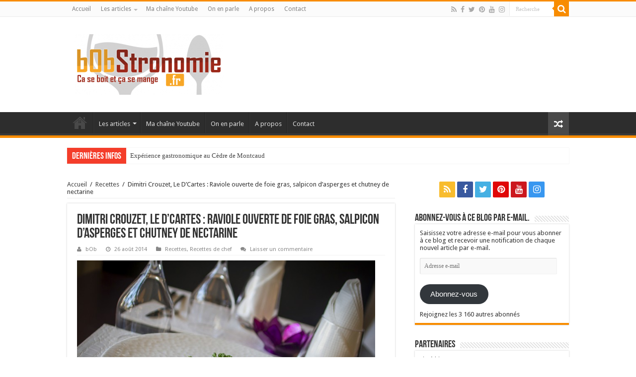

--- FILE ---
content_type: text/html; charset=UTF-8
request_url: https://bobstronomie.fr/dimitri-crouzet-le-dcartes-raviole-ouverte-de-foie-gras-salpicon-dasperges-et-chutney-de-nectarine/
body_size: 26818
content:
<!DOCTYPE html>
<html dir="ltr" lang="fr-FR" prefix="og: http://ogp.me/ns#">
<head>
<meta charset="UTF-8" />
<link rel="profile" href="http://gmpg.org/xfn/11" />
<link rel="pingback" href="https://bobstronomie.fr/xmlrpc.php" />
<title>Dimitri Crouzet, Le D’Cartes : Raviole ouverte de foie gras, salpicon d’asperges et chutney de nectarine | bObStronomie - Ca se boit et ça se mange</title>
<meta property="og:title" content="Dimitri Crouzet, Le D&#8217;Cartes : Raviole ouverte de foie gras, salpicon d&#8217;asperges et chutney de nectarine - bObStronomie - Ca se boit et ça se mange"/>
<meta property="og:type" content="article"/>
<meta property="og:description" content="Quatrième chef, quatrième rencontre avec une personnalité attachante et entière. Chaque chef est dif"/>
<meta property="og:url" content="https://bobstronomie.fr/dimitri-crouzet-le-dcartes-raviole-ouverte-de-foie-gras-salpicon-dasperges-et-chutney-de-nectarine/"/>
<meta property="og:site_name" content="bObStronomie - Ca se boit et ça se mange"/>
<meta property="og:image" content="https://bobstronomie.fr/wp-content/uploads/2014/08/15062014-IMG_8842-1024x682-e1409087319180-660x330.jpg" />

		<!-- All in One SEO 4.6.9.1 - aioseo.com -->
		<meta name="robots" content="max-image-preview:large" />
		<link rel="canonical" href="https://bobstronomie.fr/dimitri-crouzet-le-dcartes-raviole-ouverte-de-foie-gras-salpicon-dasperges-et-chutney-de-nectarine/" />
		<meta name="generator" content="All in One SEO (AIOSEO) 4.6.9.1" />
		<meta name="google" content="nositelinkssearchbox" />
		<script type="application/ld+json" class="aioseo-schema">
			{"@context":"https:\/\/schema.org","@graph":[{"@type":"Article","@id":"https:\/\/bobstronomie.fr\/dimitri-crouzet-le-dcartes-raviole-ouverte-de-foie-gras-salpicon-dasperges-et-chutney-de-nectarine\/#article","name":"Dimitri Crouzet, Le D\u2019Cartes : Raviole ouverte de foie gras, salpicon d\u2019asperges et chutney de nectarine | bObStronomie - Ca se boit et \u00e7a se mange","headline":"Dimitri Crouzet, Le D&#8217;Cartes : Raviole ouverte de foie gras, salpicon d&#8217;asperges et chutney de nectarine","author":{"@id":"https:\/\/bobstronomie.fr\/author\/admin\/#author"},"publisher":{"@id":"https:\/\/bobstronomie.fr\/#organization"},"image":{"@type":"ImageObject","url":"https:\/\/bobstronomie.fr\/wp-content\/uploads\/2014\/08\/15062014-IMG_8842-1024x682-e1409087319180.jpg","width":867,"height":414},"datePublished":"2014-08-26T23:01:43+02:00","dateModified":"2014-08-26T23:09:39+02:00","inLanguage":"fr-FR","mainEntityOfPage":{"@id":"https:\/\/bobstronomie.fr\/dimitri-crouzet-le-dcartes-raviole-ouverte-de-foie-gras-salpicon-dasperges-et-chutney-de-nectarine\/#webpage"},"isPartOf":{"@id":"https:\/\/bobstronomie.fr\/dimitri-crouzet-le-dcartes-raviole-ouverte-de-foie-gras-salpicon-dasperges-et-chutney-de-nectarine\/#webpage"},"articleSection":"Recettes, Recettes de chef"},{"@type":"BreadcrumbList","@id":"https:\/\/bobstronomie.fr\/dimitri-crouzet-le-dcartes-raviole-ouverte-de-foie-gras-salpicon-dasperges-et-chutney-de-nectarine\/#breadcrumblist","itemListElement":[{"@type":"ListItem","@id":"https:\/\/bobstronomie.fr\/#listItem","position":1,"name":"Domicile","item":"https:\/\/bobstronomie.fr\/","nextItem":"https:\/\/bobstronomie.fr\/dimitri-crouzet-le-dcartes-raviole-ouverte-de-foie-gras-salpicon-dasperges-et-chutney-de-nectarine\/#listItem"},{"@type":"ListItem","@id":"https:\/\/bobstronomie.fr\/dimitri-crouzet-le-dcartes-raviole-ouverte-de-foie-gras-salpicon-dasperges-et-chutney-de-nectarine\/#listItem","position":2,"name":"Dimitri Crouzet, Le D'Cartes : Raviole ouverte de foie gras, salpicon d'asperges et chutney de nectarine","previousItem":"https:\/\/bobstronomie.fr\/#listItem"}]},{"@type":"Organization","@id":"https:\/\/bobstronomie.fr\/#organization","name":"bObStronomie - Ca se boit et \u00e7a se mange","url":"https:\/\/bobstronomie.fr\/"},{"@type":"Person","@id":"https:\/\/bobstronomie.fr\/author\/admin\/#author","url":"https:\/\/bobstronomie.fr\/author\/admin\/","name":"bOb","image":{"@type":"ImageObject","@id":"https:\/\/bobstronomie.fr\/dimitri-crouzet-le-dcartes-raviole-ouverte-de-foie-gras-salpicon-dasperges-et-chutney-de-nectarine\/#authorImage","url":"https:\/\/secure.gravatar.com\/avatar\/a81f8027402984d30002faec97bf31a5?s=96&d=mm&r=g","width":96,"height":96,"caption":"bOb"}},{"@type":"WebPage","@id":"https:\/\/bobstronomie.fr\/dimitri-crouzet-le-dcartes-raviole-ouverte-de-foie-gras-salpicon-dasperges-et-chutney-de-nectarine\/#webpage","url":"https:\/\/bobstronomie.fr\/dimitri-crouzet-le-dcartes-raviole-ouverte-de-foie-gras-salpicon-dasperges-et-chutney-de-nectarine\/","name":"Dimitri Crouzet, Le D\u2019Cartes : Raviole ouverte de foie gras, salpicon d\u2019asperges et chutney de nectarine | bObStronomie - Ca se boit et \u00e7a se mange","inLanguage":"fr-FR","isPartOf":{"@id":"https:\/\/bobstronomie.fr\/#website"},"breadcrumb":{"@id":"https:\/\/bobstronomie.fr\/dimitri-crouzet-le-dcartes-raviole-ouverte-de-foie-gras-salpicon-dasperges-et-chutney-de-nectarine\/#breadcrumblist"},"author":{"@id":"https:\/\/bobstronomie.fr\/author\/admin\/#author"},"creator":{"@id":"https:\/\/bobstronomie.fr\/author\/admin\/#author"},"image":{"@type":"ImageObject","url":"https:\/\/bobstronomie.fr\/wp-content\/uploads\/2014\/08\/15062014-IMG_8842-1024x682-e1409087319180.jpg","@id":"https:\/\/bobstronomie.fr\/dimitri-crouzet-le-dcartes-raviole-ouverte-de-foie-gras-salpicon-dasperges-et-chutney-de-nectarine\/#mainImage","width":867,"height":414},"primaryImageOfPage":{"@id":"https:\/\/bobstronomie.fr\/dimitri-crouzet-le-dcartes-raviole-ouverte-de-foie-gras-salpicon-dasperges-et-chutney-de-nectarine\/#mainImage"},"datePublished":"2014-08-26T23:01:43+02:00","dateModified":"2014-08-26T23:09:39+02:00"},{"@type":"WebSite","@id":"https:\/\/bobstronomie.fr\/#website","url":"https:\/\/bobstronomie.fr\/","name":"bObStronomie - Ca se boit et \u00e7a se mange","inLanguage":"fr-FR","publisher":{"@id":"https:\/\/bobstronomie.fr\/#organization"}}]}
		</script>
		<!-- All in One SEO -->

<link rel='dns-prefetch' href='//ajax.googleapis.com' />
<link rel='dns-prefetch' href='//secure.gravatar.com' />
<link rel='dns-prefetch' href='//fonts.googleapis.com' />
<link rel='dns-prefetch' href='//v0.wordpress.com' />
<link rel='dns-prefetch' href='//jetpack.wordpress.com' />
<link rel='dns-prefetch' href='//s0.wp.com' />
<link rel='dns-prefetch' href='//public-api.wordpress.com' />
<link rel='dns-prefetch' href='//0.gravatar.com' />
<link rel='dns-prefetch' href='//1.gravatar.com' />
<link rel='dns-prefetch' href='//2.gravatar.com' />
<link rel="alternate" type="application/rss+xml" title="bObStronomie - Ca se boit et ça se mange &raquo; Flux" href="https://bobstronomie.fr/feed/" />
<link rel="alternate" type="application/rss+xml" title="bObStronomie - Ca se boit et ça se mange &raquo; Flux des commentaires" href="https://bobstronomie.fr/comments/feed/" />
<link rel="alternate" type="application/rss+xml" title="bObStronomie - Ca se boit et ça se mange &raquo; Dimitri Crouzet, Le D&#8217;Cartes : Raviole ouverte de foie gras, salpicon d&#8217;asperges et chutney de nectarine Flux des commentaires" href="https://bobstronomie.fr/dimitri-crouzet-le-dcartes-raviole-ouverte-de-foie-gras-salpicon-dasperges-et-chutney-de-nectarine/feed/" />
		<!-- This site uses the Google Analytics by ExactMetrics plugin v8.0.1 - Using Analytics tracking - https://www.exactmetrics.com/ -->
		<!-- Note: ExactMetrics is not currently configured on this site. The site owner needs to authenticate with Google Analytics in the ExactMetrics settings panel. -->
					<!-- No tracking code set -->
				<!-- / Google Analytics by ExactMetrics -->
		<script type="text/javascript">
/* <![CDATA[ */
window._wpemojiSettings = {"baseUrl":"https:\/\/s.w.org\/images\/core\/emoji\/15.0.3\/72x72\/","ext":".png","svgUrl":"https:\/\/s.w.org\/images\/core\/emoji\/15.0.3\/svg\/","svgExt":".svg","source":{"concatemoji":"https:\/\/bobstronomie.fr\/wp-includes\/js\/wp-emoji-release.min.js"}};
/*! This file is auto-generated */
!function(i,n){var o,s,e;function c(e){try{var t={supportTests:e,timestamp:(new Date).valueOf()};sessionStorage.setItem(o,JSON.stringify(t))}catch(e){}}function p(e,t,n){e.clearRect(0,0,e.canvas.width,e.canvas.height),e.fillText(t,0,0);var t=new Uint32Array(e.getImageData(0,0,e.canvas.width,e.canvas.height).data),r=(e.clearRect(0,0,e.canvas.width,e.canvas.height),e.fillText(n,0,0),new Uint32Array(e.getImageData(0,0,e.canvas.width,e.canvas.height).data));return t.every(function(e,t){return e===r[t]})}function u(e,t,n){switch(t){case"flag":return n(e,"\ud83c\udff3\ufe0f\u200d\u26a7\ufe0f","\ud83c\udff3\ufe0f\u200b\u26a7\ufe0f")?!1:!n(e,"\ud83c\uddfa\ud83c\uddf3","\ud83c\uddfa\u200b\ud83c\uddf3")&&!n(e,"\ud83c\udff4\udb40\udc67\udb40\udc62\udb40\udc65\udb40\udc6e\udb40\udc67\udb40\udc7f","\ud83c\udff4\u200b\udb40\udc67\u200b\udb40\udc62\u200b\udb40\udc65\u200b\udb40\udc6e\u200b\udb40\udc67\u200b\udb40\udc7f");case"emoji":return!n(e,"\ud83d\udc26\u200d\u2b1b","\ud83d\udc26\u200b\u2b1b")}return!1}function f(e,t,n){var r="undefined"!=typeof WorkerGlobalScope&&self instanceof WorkerGlobalScope?new OffscreenCanvas(300,150):i.createElement("canvas"),a=r.getContext("2d",{willReadFrequently:!0}),o=(a.textBaseline="top",a.font="600 32px Arial",{});return e.forEach(function(e){o[e]=t(a,e,n)}),o}function t(e){var t=i.createElement("script");t.src=e,t.defer=!0,i.head.appendChild(t)}"undefined"!=typeof Promise&&(o="wpEmojiSettingsSupports",s=["flag","emoji"],n.supports={everything:!0,everythingExceptFlag:!0},e=new Promise(function(e){i.addEventListener("DOMContentLoaded",e,{once:!0})}),new Promise(function(t){var n=function(){try{var e=JSON.parse(sessionStorage.getItem(o));if("object"==typeof e&&"number"==typeof e.timestamp&&(new Date).valueOf()<e.timestamp+604800&&"object"==typeof e.supportTests)return e.supportTests}catch(e){}return null}();if(!n){if("undefined"!=typeof Worker&&"undefined"!=typeof OffscreenCanvas&&"undefined"!=typeof URL&&URL.createObjectURL&&"undefined"!=typeof Blob)try{var e="postMessage("+f.toString()+"("+[JSON.stringify(s),u.toString(),p.toString()].join(",")+"));",r=new Blob([e],{type:"text/javascript"}),a=new Worker(URL.createObjectURL(r),{name:"wpTestEmojiSupports"});return void(a.onmessage=function(e){c(n=e.data),a.terminate(),t(n)})}catch(e){}c(n=f(s,u,p))}t(n)}).then(function(e){for(var t in e)n.supports[t]=e[t],n.supports.everything=n.supports.everything&&n.supports[t],"flag"!==t&&(n.supports.everythingExceptFlag=n.supports.everythingExceptFlag&&n.supports[t]);n.supports.everythingExceptFlag=n.supports.everythingExceptFlag&&!n.supports.flag,n.DOMReady=!1,n.readyCallback=function(){n.DOMReady=!0}}).then(function(){return e}).then(function(){var e;n.supports.everything||(n.readyCallback(),(e=n.source||{}).concatemoji?t(e.concatemoji):e.wpemoji&&e.twemoji&&(t(e.twemoji),t(e.wpemoji)))}))}((window,document),window._wpemojiSettings);
/* ]]> */
</script>
<link rel='stylesheet' id='pibfi_pinterest_style-css' href='https://bobstronomie.fr/wp-content/plugins/pinterest-pin-it-button-for-images/ppibfi_pinterest.css' type='text/css' media='all' />
<link rel='stylesheet' id='bwp-rc-css' href='https://bobstronomie.fr/wp-content/plugins/bwp-recent-comments/css/bwp-recent-comments.css' type='text/css' media='all' />
<link rel='stylesheet' id='scap.flashblock-css' href='https://bobstronomie.fr/wp-content/plugins/compact-wp-audio-player/css/flashblock.css' type='text/css' media='all' />
<link rel='stylesheet' id='scap.player-css' href='https://bobstronomie.fr/wp-content/plugins/compact-wp-audio-player/css/player.css' type='text/css' media='all' />
<link rel='stylesheet' id='sbi_styles-css' href='https://bobstronomie.fr/wp-content/plugins/instagram-feed/css/sbi-styles.min.css' type='text/css' media='all' />
<style id='wp-emoji-styles-inline-css' type='text/css'>

	img.wp-smiley, img.emoji {
		display: inline !important;
		border: none !important;
		box-shadow: none !important;
		height: 1em !important;
		width: 1em !important;
		margin: 0 0.07em !important;
		vertical-align: -0.1em !important;
		background: none !important;
		padding: 0 !important;
	}
</style>
<link rel='stylesheet' id='wp-block-library-css' href='https://bobstronomie.fr/wp-includes/css/dist/block-library/style.min.css' type='text/css' media='all' />
<link rel='stylesheet' id='mediaelement-css' href='https://bobstronomie.fr/wp-includes/js/mediaelement/mediaelementplayer-legacy.min.css' type='text/css' media='all' />
<link rel='stylesheet' id='wp-mediaelement-css' href='https://bobstronomie.fr/wp-includes/js/mediaelement/wp-mediaelement.min.css' type='text/css' media='all' />
<style id='jetpack-sharing-buttons-style-inline-css' type='text/css'>
.jetpack-sharing-buttons__services-list{display:flex;flex-direction:row;flex-wrap:wrap;gap:0;list-style-type:none;margin:5px;padding:0}.jetpack-sharing-buttons__services-list.has-small-icon-size{font-size:12px}.jetpack-sharing-buttons__services-list.has-normal-icon-size{font-size:16px}.jetpack-sharing-buttons__services-list.has-large-icon-size{font-size:24px}.jetpack-sharing-buttons__services-list.has-huge-icon-size{font-size:36px}@media print{.jetpack-sharing-buttons__services-list{display:none!important}}.editor-styles-wrapper .wp-block-jetpack-sharing-buttons{gap:0;padding-inline-start:0}ul.jetpack-sharing-buttons__services-list.has-background{padding:1.25em 2.375em}
</style>
<style id='classic-theme-styles-inline-css' type='text/css'>
/*! This file is auto-generated */
.wp-block-button__link{color:#fff;background-color:#32373c;border-radius:9999px;box-shadow:none;text-decoration:none;padding:calc(.667em + 2px) calc(1.333em + 2px);font-size:1.125em}.wp-block-file__button{background:#32373c;color:#fff;text-decoration:none}
</style>
<style id='global-styles-inline-css' type='text/css'>
:root{--wp--preset--aspect-ratio--square: 1;--wp--preset--aspect-ratio--4-3: 4/3;--wp--preset--aspect-ratio--3-4: 3/4;--wp--preset--aspect-ratio--3-2: 3/2;--wp--preset--aspect-ratio--2-3: 2/3;--wp--preset--aspect-ratio--16-9: 16/9;--wp--preset--aspect-ratio--9-16: 9/16;--wp--preset--color--black: #000000;--wp--preset--color--cyan-bluish-gray: #abb8c3;--wp--preset--color--white: #ffffff;--wp--preset--color--pale-pink: #f78da7;--wp--preset--color--vivid-red: #cf2e2e;--wp--preset--color--luminous-vivid-orange: #ff6900;--wp--preset--color--luminous-vivid-amber: #fcb900;--wp--preset--color--light-green-cyan: #7bdcb5;--wp--preset--color--vivid-green-cyan: #00d084;--wp--preset--color--pale-cyan-blue: #8ed1fc;--wp--preset--color--vivid-cyan-blue: #0693e3;--wp--preset--color--vivid-purple: #9b51e0;--wp--preset--gradient--vivid-cyan-blue-to-vivid-purple: linear-gradient(135deg,rgba(6,147,227,1) 0%,rgb(155,81,224) 100%);--wp--preset--gradient--light-green-cyan-to-vivid-green-cyan: linear-gradient(135deg,rgb(122,220,180) 0%,rgb(0,208,130) 100%);--wp--preset--gradient--luminous-vivid-amber-to-luminous-vivid-orange: linear-gradient(135deg,rgba(252,185,0,1) 0%,rgba(255,105,0,1) 100%);--wp--preset--gradient--luminous-vivid-orange-to-vivid-red: linear-gradient(135deg,rgba(255,105,0,1) 0%,rgb(207,46,46) 100%);--wp--preset--gradient--very-light-gray-to-cyan-bluish-gray: linear-gradient(135deg,rgb(238,238,238) 0%,rgb(169,184,195) 100%);--wp--preset--gradient--cool-to-warm-spectrum: linear-gradient(135deg,rgb(74,234,220) 0%,rgb(151,120,209) 20%,rgb(207,42,186) 40%,rgb(238,44,130) 60%,rgb(251,105,98) 80%,rgb(254,248,76) 100%);--wp--preset--gradient--blush-light-purple: linear-gradient(135deg,rgb(255,206,236) 0%,rgb(152,150,240) 100%);--wp--preset--gradient--blush-bordeaux: linear-gradient(135deg,rgb(254,205,165) 0%,rgb(254,45,45) 50%,rgb(107,0,62) 100%);--wp--preset--gradient--luminous-dusk: linear-gradient(135deg,rgb(255,203,112) 0%,rgb(199,81,192) 50%,rgb(65,88,208) 100%);--wp--preset--gradient--pale-ocean: linear-gradient(135deg,rgb(255,245,203) 0%,rgb(182,227,212) 50%,rgb(51,167,181) 100%);--wp--preset--gradient--electric-grass: linear-gradient(135deg,rgb(202,248,128) 0%,rgb(113,206,126) 100%);--wp--preset--gradient--midnight: linear-gradient(135deg,rgb(2,3,129) 0%,rgb(40,116,252) 100%);--wp--preset--font-size--small: 13px;--wp--preset--font-size--medium: 20px;--wp--preset--font-size--large: 36px;--wp--preset--font-size--x-large: 42px;--wp--preset--spacing--20: 0.44rem;--wp--preset--spacing--30: 0.67rem;--wp--preset--spacing--40: 1rem;--wp--preset--spacing--50: 1.5rem;--wp--preset--spacing--60: 2.25rem;--wp--preset--spacing--70: 3.38rem;--wp--preset--spacing--80: 5.06rem;--wp--preset--shadow--natural: 6px 6px 9px rgba(0, 0, 0, 0.2);--wp--preset--shadow--deep: 12px 12px 50px rgba(0, 0, 0, 0.4);--wp--preset--shadow--sharp: 6px 6px 0px rgba(0, 0, 0, 0.2);--wp--preset--shadow--outlined: 6px 6px 0px -3px rgba(255, 255, 255, 1), 6px 6px rgba(0, 0, 0, 1);--wp--preset--shadow--crisp: 6px 6px 0px rgba(0, 0, 0, 1);}:where(.is-layout-flex){gap: 0.5em;}:where(.is-layout-grid){gap: 0.5em;}body .is-layout-flex{display: flex;}.is-layout-flex{flex-wrap: wrap;align-items: center;}.is-layout-flex > :is(*, div){margin: 0;}body .is-layout-grid{display: grid;}.is-layout-grid > :is(*, div){margin: 0;}:where(.wp-block-columns.is-layout-flex){gap: 2em;}:where(.wp-block-columns.is-layout-grid){gap: 2em;}:where(.wp-block-post-template.is-layout-flex){gap: 1.25em;}:where(.wp-block-post-template.is-layout-grid){gap: 1.25em;}.has-black-color{color: var(--wp--preset--color--black) !important;}.has-cyan-bluish-gray-color{color: var(--wp--preset--color--cyan-bluish-gray) !important;}.has-white-color{color: var(--wp--preset--color--white) !important;}.has-pale-pink-color{color: var(--wp--preset--color--pale-pink) !important;}.has-vivid-red-color{color: var(--wp--preset--color--vivid-red) !important;}.has-luminous-vivid-orange-color{color: var(--wp--preset--color--luminous-vivid-orange) !important;}.has-luminous-vivid-amber-color{color: var(--wp--preset--color--luminous-vivid-amber) !important;}.has-light-green-cyan-color{color: var(--wp--preset--color--light-green-cyan) !important;}.has-vivid-green-cyan-color{color: var(--wp--preset--color--vivid-green-cyan) !important;}.has-pale-cyan-blue-color{color: var(--wp--preset--color--pale-cyan-blue) !important;}.has-vivid-cyan-blue-color{color: var(--wp--preset--color--vivid-cyan-blue) !important;}.has-vivid-purple-color{color: var(--wp--preset--color--vivid-purple) !important;}.has-black-background-color{background-color: var(--wp--preset--color--black) !important;}.has-cyan-bluish-gray-background-color{background-color: var(--wp--preset--color--cyan-bluish-gray) !important;}.has-white-background-color{background-color: var(--wp--preset--color--white) !important;}.has-pale-pink-background-color{background-color: var(--wp--preset--color--pale-pink) !important;}.has-vivid-red-background-color{background-color: var(--wp--preset--color--vivid-red) !important;}.has-luminous-vivid-orange-background-color{background-color: var(--wp--preset--color--luminous-vivid-orange) !important;}.has-luminous-vivid-amber-background-color{background-color: var(--wp--preset--color--luminous-vivid-amber) !important;}.has-light-green-cyan-background-color{background-color: var(--wp--preset--color--light-green-cyan) !important;}.has-vivid-green-cyan-background-color{background-color: var(--wp--preset--color--vivid-green-cyan) !important;}.has-pale-cyan-blue-background-color{background-color: var(--wp--preset--color--pale-cyan-blue) !important;}.has-vivid-cyan-blue-background-color{background-color: var(--wp--preset--color--vivid-cyan-blue) !important;}.has-vivid-purple-background-color{background-color: var(--wp--preset--color--vivid-purple) !important;}.has-black-border-color{border-color: var(--wp--preset--color--black) !important;}.has-cyan-bluish-gray-border-color{border-color: var(--wp--preset--color--cyan-bluish-gray) !important;}.has-white-border-color{border-color: var(--wp--preset--color--white) !important;}.has-pale-pink-border-color{border-color: var(--wp--preset--color--pale-pink) !important;}.has-vivid-red-border-color{border-color: var(--wp--preset--color--vivid-red) !important;}.has-luminous-vivid-orange-border-color{border-color: var(--wp--preset--color--luminous-vivid-orange) !important;}.has-luminous-vivid-amber-border-color{border-color: var(--wp--preset--color--luminous-vivid-amber) !important;}.has-light-green-cyan-border-color{border-color: var(--wp--preset--color--light-green-cyan) !important;}.has-vivid-green-cyan-border-color{border-color: var(--wp--preset--color--vivid-green-cyan) !important;}.has-pale-cyan-blue-border-color{border-color: var(--wp--preset--color--pale-cyan-blue) !important;}.has-vivid-cyan-blue-border-color{border-color: var(--wp--preset--color--vivid-cyan-blue) !important;}.has-vivid-purple-border-color{border-color: var(--wp--preset--color--vivid-purple) !important;}.has-vivid-cyan-blue-to-vivid-purple-gradient-background{background: var(--wp--preset--gradient--vivid-cyan-blue-to-vivid-purple) !important;}.has-light-green-cyan-to-vivid-green-cyan-gradient-background{background: var(--wp--preset--gradient--light-green-cyan-to-vivid-green-cyan) !important;}.has-luminous-vivid-amber-to-luminous-vivid-orange-gradient-background{background: var(--wp--preset--gradient--luminous-vivid-amber-to-luminous-vivid-orange) !important;}.has-luminous-vivid-orange-to-vivid-red-gradient-background{background: var(--wp--preset--gradient--luminous-vivid-orange-to-vivid-red) !important;}.has-very-light-gray-to-cyan-bluish-gray-gradient-background{background: var(--wp--preset--gradient--very-light-gray-to-cyan-bluish-gray) !important;}.has-cool-to-warm-spectrum-gradient-background{background: var(--wp--preset--gradient--cool-to-warm-spectrum) !important;}.has-blush-light-purple-gradient-background{background: var(--wp--preset--gradient--blush-light-purple) !important;}.has-blush-bordeaux-gradient-background{background: var(--wp--preset--gradient--blush-bordeaux) !important;}.has-luminous-dusk-gradient-background{background: var(--wp--preset--gradient--luminous-dusk) !important;}.has-pale-ocean-gradient-background{background: var(--wp--preset--gradient--pale-ocean) !important;}.has-electric-grass-gradient-background{background: var(--wp--preset--gradient--electric-grass) !important;}.has-midnight-gradient-background{background: var(--wp--preset--gradient--midnight) !important;}.has-small-font-size{font-size: var(--wp--preset--font-size--small) !important;}.has-medium-font-size{font-size: var(--wp--preset--font-size--medium) !important;}.has-large-font-size{font-size: var(--wp--preset--font-size--large) !important;}.has-x-large-font-size{font-size: var(--wp--preset--font-size--x-large) !important;}
:where(.wp-block-post-template.is-layout-flex){gap: 1.25em;}:where(.wp-block-post-template.is-layout-grid){gap: 1.25em;}
:where(.wp-block-columns.is-layout-flex){gap: 2em;}:where(.wp-block-columns.is-layout-grid){gap: 2em;}
:root :where(.wp-block-pullquote){font-size: 1.5em;line-height: 1.6;}
</style>
<link rel='stylesheet' id='better-recent-comments-css' href='https://bobstronomie.fr/wp-content/plugins/better-recent-comments/assets/css/better-recent-comments.min.css' type='text/css' media='all' />
<link rel='stylesheet' id='contact-form-7-css' href='https://bobstronomie.fr/wp-content/plugins/contact-form-7/includes/css/styles.css' type='text/css' media='all' />
<link rel='stylesheet' id='events-manager-css' href='https://bobstronomie.fr/wp-content/plugins/events-manager/includes/css/events-manager.min.css' type='text/css' media='all' />
<style id='events-manager-inline-css' type='text/css'>
body .em { --font-family : inherit; --font-weight : inherit; --font-size : 1em; --line-height : inherit; }
</style>
<link rel='stylesheet' id='exit-popup-css-css' href='https://bobstronomie.fr/wp-content/plugins/exit-popup/css/exit-popup.css' type='text/css' media='all' />
<link rel='stylesheet' id='taqyeem-buttons-style-css' href='https://bobstronomie.fr/wp-content/plugins/taqyeem-buttons/assets/style.css' type='text/css' media='all' />
<link rel='stylesheet' id='taqyeem-style-css' href='https://bobstronomie.fr/wp-content/plugins/taqyeem/style.css' type='text/css' media='all' />
<link rel='stylesheet' id='wp-fullcalendar-css' href='https://bobstronomie.fr/wp-content/plugins/wp-fullcalendar/includes/css/main.css' type='text/css' media='all' />
<link rel='stylesheet' id='wp-fullcalendar-tippy-light-border-css' href='https://bobstronomie.fr/wp-content/plugins/wp-fullcalendar/includes/css/tippy/light-border.css' type='text/css' media='all' />
<link rel='stylesheet' id='jquery-ui-css' href='https://bobstronomie.fr/wp-content/plugins/wp-fullcalendar/includes/css/jquery-ui/ui-lightness/jquery-ui.min.css' type='text/css' media='all' />
<link rel='stylesheet' id='jquery-ui-theme-css' href='https://bobstronomie.fr/wp-content/plugins/wp-fullcalendar/includes/css/jquery-ui/ui-lightness/theme.css' type='text/css' media='all' />
<link rel='stylesheet' id='tie-style-css' href='https://bobstronomie.fr/wp-content/themes/sahifa/style.css' type='text/css' media='all' />
<link rel='stylesheet' id='tie-ilightbox-skin-css' href='https://bobstronomie.fr/wp-content/themes/sahifa/css/ilightbox/dark-skin/skin.css' type='text/css' media='all' />
<link rel='stylesheet' id='Droid+Sans-css' href='https://fonts.googleapis.com/css?family=Droid+Sans%3Aregular%2C700' type='text/css' media='all' />
<link rel='stylesheet' id='fancybox-css' href='https://bobstronomie.fr/wp-content/plugins/easy-fancybox/fancybox/1.5.4/jquery.fancybox.min.css' type='text/css' media='screen' />
<link rel='stylesheet' id='social-logos-css' href='https://bobstronomie.fr/wp-content/plugins/jetpack/_inc/social-logos/social-logos.min.css' type='text/css' media='all' />
<link rel='stylesheet' id='jetpack_css-css' href='https://bobstronomie.fr/wp-content/plugins/jetpack/css/jetpack.css' type='text/css' media='all' />
<script type="text/javascript" src="https://bobstronomie.fr/wp-includes/js/jquery/jquery.min.js" id="jquery-core-js"></script>
<script type="text/javascript" src="https://bobstronomie.fr/wp-includes/js/jquery/jquery-migrate.min.js" id="jquery-migrate-js"></script>
<script type="text/javascript" src="https://bobstronomie.fr/wp-content/plugins/pinterest-pin-it-button-for-images/ppibfi_pinterest.js" id="pibfi_pinterest-js"></script>
<script type="text/javascript" src="https://bobstronomie.fr/wp-content/plugins/compact-wp-audio-player/js/soundmanager2-nodebug-jsmin.js" id="scap.soundmanager2-js"></script>
<script type="text/javascript" src="http://ajax.googleapis.com/ajax/libs/swfobject/2.2/swfobject.js" id="swfobject_original-js"></script>
<script type="text/javascript" src="https://bobstronomie.fr/wp-includes/js/jquery/ui/core.min.js" id="jquery-ui-core-js"></script>
<script type="text/javascript" src="https://bobstronomie.fr/wp-includes/js/jquery/ui/mouse.min.js" id="jquery-ui-mouse-js"></script>
<script type="text/javascript" src="https://bobstronomie.fr/wp-includes/js/jquery/ui/sortable.min.js" id="jquery-ui-sortable-js"></script>
<script type="text/javascript" src="https://bobstronomie.fr/wp-includes/js/jquery/ui/datepicker.min.js" id="jquery-ui-datepicker-js"></script>
<script type="text/javascript" id="jquery-ui-datepicker-js-after">
/* <![CDATA[ */
jQuery(function(jQuery){jQuery.datepicker.setDefaults({"closeText":"Fermer","currentText":"Aujourd\u2019hui","monthNames":["janvier","f\u00e9vrier","mars","avril","mai","juin","juillet","ao\u00fbt","septembre","octobre","novembre","d\u00e9cembre"],"monthNamesShort":["Jan","F\u00e9v","Mar","Avr","Mai","Juin","Juil","Ao\u00fbt","Sep","Oct","Nov","D\u00e9c"],"nextText":"Suivant","prevText":"Pr\u00e9c\u00e9dent","dayNames":["dimanche","lundi","mardi","mercredi","jeudi","vendredi","samedi"],"dayNamesShort":["dim","lun","mar","mer","jeu","ven","sam"],"dayNamesMin":["D","L","M","M","J","V","S"],"dateFormat":"d MM yy","firstDay":1,"isRTL":false});});
/* ]]> */
</script>
<script type="text/javascript" src="https://bobstronomie.fr/wp-includes/js/jquery/ui/resizable.min.js" id="jquery-ui-resizable-js"></script>
<script type="text/javascript" src="https://bobstronomie.fr/wp-includes/js/jquery/ui/draggable.min.js" id="jquery-ui-draggable-js"></script>
<script type="text/javascript" src="https://bobstronomie.fr/wp-includes/js/jquery/ui/controlgroup.min.js" id="jquery-ui-controlgroup-js"></script>
<script type="text/javascript" src="https://bobstronomie.fr/wp-includes/js/jquery/ui/checkboxradio.min.js" id="jquery-ui-checkboxradio-js"></script>
<script type="text/javascript" src="https://bobstronomie.fr/wp-includes/js/jquery/ui/button.min.js" id="jquery-ui-button-js"></script>
<script type="text/javascript" src="https://bobstronomie.fr/wp-includes/js/jquery/ui/dialog.min.js" id="jquery-ui-dialog-js"></script>
<script type="text/javascript" id="events-manager-js-extra">
/* <![CDATA[ */
var EM = {"ajaxurl":"https:\/\/bobstronomie.fr\/wp-admin\/admin-ajax.php","locationajaxurl":"https:\/\/bobstronomie.fr\/wp-admin\/admin-ajax.php?action=locations_search","firstDay":"1","locale":"fr","dateFormat":"yy-mm-dd","ui_css":"https:\/\/bobstronomie.fr\/wp-content\/plugins\/events-manager\/includes\/css\/jquery-ui\/build.min.css","show24hours":"1","is_ssl":"1","autocomplete_limit":"10","calendar":{"breakpoints":{"small":560,"medium":908,"large":false}},"phone":"","datepicker":{"format":"d\/m\/Y","locale":"fr"},"search":{"breakpoints":{"small":650,"medium":850,"full":false}},"url":"https:\/\/bobstronomie.fr\/wp-content\/plugins\/events-manager","bookingInProgress":"Veuillez patienter pendant que la r\u00e9servation est soumise.","tickets_save":"Enregistrer le billet","bookingajaxurl":"https:\/\/bobstronomie.fr\/wp-admin\/admin-ajax.php","bookings_export_save":"Exporter les r\u00e9servations","bookings_settings_save":"Enregistrer","booking_delete":"Confirmez-vous vouloir le supprimer\u00a0?","booking_offset":"30","bookings":{"submit_button":{"text":{"default":"Envoyer votre demande de r\u00e9servation","free":"Envoyer votre demande de r\u00e9servation","payment":"Envoyer votre demande de r\u00e9servation","processing":"En cours de traitement\u2026"}},"update_listener":""},"bb_full":"Epuis\u00e9","bb_book":"R\u00e9servez maintenant","bb_booking":"R\u00e9servation ...","bb_booked":"R\u00e9servation soumis","bb_error":"R\u00e9servation erreur. R\u00e9essayer?","bb_cancel":"Annuler","bb_canceling":"Annuler...","bb_cancelled":"Annul\u00e9","bb_cancel_error":"Annulation erreur. R\u00e9essayer?","txt_search":"Recherche","txt_searching":"Recherche en cours\u2026","txt_loading":"Chargement en cours\u2026"};
/* ]]> */
</script>
<script type="text/javascript" src="https://bobstronomie.fr/wp-content/plugins/events-manager/includes/js/events-manager.js" id="events-manager-js"></script>
<script type="text/javascript" src="https://bobstronomie.fr/wp-content/plugins/events-manager/includes/external/flatpickr/l10n/fr.js" id="em-flatpickr-localization-js"></script>
<script type="text/javascript" src="https://bobstronomie.fr/wp-content/plugins/exit-popup/js/js-cookie.js" id="js-cookie-js-js"></script>
<script type="text/javascript" src="https://bobstronomie.fr/wp-content/plugins/exit-popup/js/exit-popup.js" id="exit-popup-js-js"></script>
<script type="text/javascript" src="https://bobstronomie.fr/wp-content/plugins/taqyeem/js/tie.js" id="taqyeem-main-js"></script>
<script type="text/javascript" src="https://bobstronomie.fr/wp-includes/js/jquery/ui/menu.min.js" id="jquery-ui-menu-js"></script>
<script type="text/javascript" src="https://bobstronomie.fr/wp-includes/js/jquery/ui/selectmenu.min.js" id="jquery-ui-selectmenu-js"></script>
<script type="text/javascript" src="https://bobstronomie.fr/wp-includes/js/jquery/ui/tooltip.min.js" id="jquery-ui-tooltip-js"></script>
<script type="text/javascript" src="https://bobstronomie.fr/wp-includes/js/dist/vendor/moment.min.js" id="moment-js"></script>
<script type="text/javascript" id="moment-js-after">
/* <![CDATA[ */
moment.updateLocale( 'fr_FR', {"months":["janvier","f\u00e9vrier","mars","avril","mai","juin","juillet","ao\u00fbt","septembre","octobre","novembre","d\u00e9cembre"],"monthsShort":["Jan","F\u00e9v","Mar","Avr","Mai","Juin","Juil","Ao\u00fbt","Sep","Oct","Nov","D\u00e9c"],"weekdays":["dimanche","lundi","mardi","mercredi","jeudi","vendredi","samedi"],"weekdaysShort":["dim","lun","mar","mer","jeu","ven","sam"],"week":{"dow":1},"longDateFormat":{"LT":"G \\h i \\m\\i\\n","LTS":null,"L":null,"LL":"j F Y","LLL":"d F Y G\\hi","LLLL":null}} );
/* ]]> */
</script>
<script type="text/javascript" id="wp-fullcalendar-js-extra">
/* <![CDATA[ */
var WPFC = {"ajaxurl":"https:\/\/bobstronomie.fr\/wp-admin\/admin-ajax.php?action=WP_FullCalendar","firstDay":"1","wpfc_theme":"jquery-ui","wpfc_limit":"3","wpfc_limit_txt":"plus ...","timeFormat":"HH\\'h\\'(mm)","defaultView":"month","weekends":"true","header":{"left":"prev,next today","center":"title","right":"month,basicWeek,basicDay"},"wpfc_qtips":"1","tippy_theme":"light-border","tippy_placement":"auto","tippy_loading":"Loading..."};
/* ]]> */
</script>
<script type="text/javascript" src="https://bobstronomie.fr/wp-content/plugins/wp-fullcalendar/includes/js/main.js" id="wp-fullcalendar-js"></script>
<link rel="https://api.w.org/" href="https://bobstronomie.fr/wp-json/" /><link rel="alternate" title="JSON" type="application/json" href="https://bobstronomie.fr/wp-json/wp/v2/posts/5371" /><link rel="EditURI" type="application/rsd+xml" title="RSD" href="https://bobstronomie.fr/xmlrpc.php?rsd" />
<meta name="generator" content="WordPress 6.6.4" />
<link rel='shortlink' href='https://wp.me/p43iyZ-1oD' />
<link rel="alternate" title="oEmbed (JSON)" type="application/json+oembed" href="https://bobstronomie.fr/wp-json/oembed/1.0/embed?url=https%3A%2F%2Fbobstronomie.fr%2Fdimitri-crouzet-le-dcartes-raviole-ouverte-de-foie-gras-salpicon-dasperges-et-chutney-de-nectarine%2F" />
<link rel="alternate" title="oEmbed (XML)" type="text/xml+oembed" href="https://bobstronomie.fr/wp-json/oembed/1.0/embed?url=https%3A%2F%2Fbobstronomie.fr%2Fdimitri-crouzet-le-dcartes-raviole-ouverte-de-foie-gras-salpicon-dasperges-et-chutney-de-nectarine%2F&#038;format=xml" />
<script type='text/javascript'>
/* <![CDATA[ */
var taqyeem = {"ajaxurl":"https://bobstronomie.fr/wp-admin/admin-ajax.php" , "your_rating":"Your Rating:"};
/* ]]> */
</script>

<style type="text/css" media="screen">

</style>
<link rel="shortcut icon" href="https://bobstronomie.fr/wp-content/themes/sahifa/favicon.ico" title="Favicon" />
<!--[if IE]>
<script type="text/javascript">jQuery(document).ready(function (){ jQuery(".menu-item").has("ul").children("a").attr("aria-haspopup", "true");});</script>
<![endif]-->
<!--[if lt IE 9]>
<script src="https://bobstronomie.fr/wp-content/themes/sahifa/js/html5.js"></script>
<script src="https://bobstronomie.fr/wp-content/themes/sahifa/js/selectivizr-min.js"></script>
<![endif]-->
<!--[if IE 9]>
<link rel="stylesheet" type="text/css" media="all" href="https://bobstronomie.fr/wp-content/themes/sahifa/css/ie9.css" />
<![endif]-->
<!--[if IE 8]>
<link rel="stylesheet" type="text/css" media="all" href="https://bobstronomie.fr/wp-content/themes/sahifa/css/ie8.css" />
<![endif]-->
<!--[if IE 7]>
<link rel="stylesheet" type="text/css" media="all" href="https://bobstronomie.fr/wp-content/themes/sahifa/css/ie7.css" />
<![endif]-->


<meta name="viewport" content="width=device-width, initial-scale=1.0" />



<style type="text/css" media="screen">

body{
	font-family: 'Droid Sans';
}


body.single .post .entry a, body.page .post .entry a {
	color: #fcb900;
}
		
</style>

		<script type="text/javascript">
			/* <![CDATA[ */
				var sf_position = '0';
				var sf_templates = "<a href=\"{search_url_escaped}\">Voir tous les r\u00e9sultats<\/a>";
				var sf_input = '.search-live';
				jQuery(document).ready(function(){
					jQuery(sf_input).ajaxyLiveSearch({"expand":false,"searchUrl":"https:\/\/bobstronomie.fr\/?s=%s","text":"Search","delay":500,"iwidth":180,"width":315,"ajaxUrl":"https:\/\/bobstronomie.fr\/wp-admin\/admin-ajax.php","rtl":0});
					jQuery(".live-search_ajaxy-selective-input").keyup(function() {
						var width = jQuery(this).val().length * 8;
						if(width < 50) {
							width = 50;
						}
						jQuery(this).width(width);
					});
					jQuery(".live-search_ajaxy-selective-search").click(function() {
						jQuery(this).find(".live-search_ajaxy-selective-input").focus();
					});
					jQuery(".live-search_ajaxy-selective-close").click(function() {
						jQuery(this).parent().remove();
					});
				});
			/* ]]> */
		</script>
		<link rel="icon" href="https://bobstronomie.fr/wp-content/uploads/2015/11/cropped-bobstronomie_v21-32x32.png" sizes="32x32" />
<link rel="icon" href="https://bobstronomie.fr/wp-content/uploads/2015/11/cropped-bobstronomie_v21-192x192.png" sizes="192x192" />
<link rel="apple-touch-icon" href="https://bobstronomie.fr/wp-content/uploads/2015/11/cropped-bobstronomie_v21-180x180.png" />
<meta name="msapplication-TileImage" content="https://bobstronomie.fr/wp-content/uploads/2015/11/cropped-bobstronomie_v21-270x270.png" />
</head>
<body id="top" class="post-template-default single single-post postid-5371 single-format-standard lazy-enabled">

<div class="wrapper-outer">

	<div class="background-cover"></div>

	<aside id="slide-out">

			<div class="search-mobile">
			<form method="get" id="searchform-mobile" action="https://bobstronomie.fr/">
				<button class="search-button" type="submit" value="Recherche"><i class="fa fa-search"></i></button>
				<input type="text" id="s-mobile" name="s" title="Recherche" value="Recherche" onfocus="if (this.value == 'Recherche') {this.value = '';}" onblur="if (this.value == '') {this.value = 'Recherche';}"  />
			</form>
		</div><!-- .search-mobile /-->
	
			<div class="social-icons">
		<a class="ttip-none" title="Rss" href="https://bobstronomie.fr/feed/" target="_blank"><i class="fa fa-rss"></i></a><a class="ttip-none" title="Facebook" href="https://www.facebook.com/BobStronomie/" target="_blank"><i class="fa fa-facebook"></i></a><a class="ttip-none" title="Twitter" href="https://twitter.com/bObStronomie" target="_blank"><i class="fa fa-twitter"></i></a><a class="ttip-none" title="Pinterest" href="https://www.pinterest.fr/fabiensoldevila/" target="_blank"><i class="fa fa-pinterest"></i></a><a class="ttip-none" title="Youtube" href="https://www.youtube.com/channel/UC39HQdQ5_yJgTEeX3RelfiA" target="_blank"><i class="fa fa-youtube"></i></a><a class="ttip-none" title="instagram" href="https://www.instagram.com/bobstronomie.fr/" target="_blank"><i class="fa fa-instagram"></i></a>
			</div>

	
		<div id="mobile-menu" ></div>
	</aside><!-- #slide-out /-->

		<div id="wrapper" class="wide-layout">
		<div class="inner-wrapper">

		<header id="theme-header" class="theme-header">
						<div id="top-nav" class="top-nav">
				<div class="container">

			
				<div class="top-menu"><ul id="menu-menu_haut" class="menu"><li id="menu-item-1959" class="menu-item menu-item-type-custom menu-item-object-custom menu-item-home menu-item-1959"><a href="https://bobstronomie.fr/">Accueil</a></li>
<li id="menu-item-1957" class="menu-item menu-item-type-post_type menu-item-object-page menu-item-has-children menu-item-1957"><a href="https://bobstronomie.fr/les-articles/">Les articles</a>
<ul class="sub-menu">
	<li id="menu-item-2832" class="menu-item menu-item-type-taxonomy menu-item-object-category current-post-ancestor current-menu-parent current-post-parent menu-item-2832"><a href="https://bobstronomie.fr/category/creation/">Recettes</a></li>
	<li id="menu-item-2833" class="menu-item menu-item-type-taxonomy menu-item-object-category menu-item-2833"><a href="https://bobstronomie.fr/category/restaurant/">Restaurants</a></li>
	<li id="menu-item-2835" class="menu-item menu-item-type-taxonomy menu-item-object-category menu-item-2835"><a href="https://bobstronomie.fr/category/vin/">Vin</a></li>
	<li id="menu-item-2834" class="menu-item menu-item-type-taxonomy menu-item-object-category menu-item-2834"><a href="https://bobstronomie.fr/category/autre/">Autres</a></li>
	<li id="menu-item-3993" class="menu-item menu-item-type-taxonomy menu-item-object-category current-post-ancestor current-menu-parent current-post-parent menu-item-3993"><a href="https://bobstronomie.fr/category/recettes-de-chef/">Recettes de chef</a></li>
	<li id="menu-item-2836" class="menu-item menu-item-type-taxonomy menu-item-object-category menu-item-2836"><a href="https://bobstronomie.fr/category/fait-comme-bob/">Fait comme bOb</a></li>
</ul>
</li>
<li id="menu-item-10073" class="menu-item menu-item-type-custom menu-item-object-custom menu-item-10073"><a target="_blank" rel="noopener" href="https://www.youtube.com/channel/UC39HQdQ5_yJgTEeX3RelfiA?sub_confirmation=1">Ma chaîne Youtube</a></li>
<li id="menu-item-4445" class="menu-item menu-item-type-post_type menu-item-object-page menu-item-4445"><a href="https://bobstronomie.fr/on-en-parle/">On en parle</a></li>
<li id="menu-item-1958" class="menu-item menu-item-type-post_type menu-item-object-page menu-item-1958"><a href="https://bobstronomie.fr/about/">A propos</a></li>
<li id="menu-item-1956" class="menu-item menu-item-type-post_type menu-item-object-page menu-item-1956"><a href="https://bobstronomie.fr/contact/">Contact</a></li>
</ul></div>
						<div class="search-block">
						<form method="get" id="searchform-header" action="https://bobstronomie.fr/">
							<button class="search-button" type="submit" value="Recherche"><i class="fa fa-search"></i></button>
							<input class="search-live" type="text" id="s-header" name="s" title="Recherche" value="Recherche" onfocus="if (this.value == 'Recherche') {this.value = '';}" onblur="if (this.value == '') {this.value = 'Recherche';}"  />
						</form>
					</div><!-- .search-block /-->
			<div class="social-icons">
		<a class="ttip-none" title="Rss" href="https://bobstronomie.fr/feed/" target="_blank"><i class="fa fa-rss"></i></a><a class="ttip-none" title="Facebook" href="https://www.facebook.com/BobStronomie/" target="_blank"><i class="fa fa-facebook"></i></a><a class="ttip-none" title="Twitter" href="https://twitter.com/bObStronomie" target="_blank"><i class="fa fa-twitter"></i></a><a class="ttip-none" title="Pinterest" href="https://www.pinterest.fr/fabiensoldevila/" target="_blank"><i class="fa fa-pinterest"></i></a><a class="ttip-none" title="Youtube" href="https://www.youtube.com/channel/UC39HQdQ5_yJgTEeX3RelfiA" target="_blank"><i class="fa fa-youtube"></i></a><a class="ttip-none" title="instagram" href="https://www.instagram.com/bobstronomie.fr/" target="_blank"><i class="fa fa-instagram"></i></a>
			</div>

	
	
				</div><!-- .container /-->
			</div><!-- .top-menu /-->
			
		<div class="header-content">

					<a id="slide-out-open" class="slide-out-open" href="#"><span></span></a>
		
			<div class="logo" style=" margin-top:15px; margin-bottom:15px;">
			<h2>								<a title="bObStronomie &#8211; Ca se boit et ça se mange" href="https://bobstronomie.fr/">
					<img src="https://bobstronomie.fr/wp-content/uploads/2015/11/bobstronomie_v2-e1447876454303.png" alt="bObStronomie &#8211; Ca se boit et ça se mange"  /><strong>bObStronomie &#8211; Ca se boit et ça se mange </strong>
				</a>
			</h2>			</div><!-- .logo /-->
						<div class="clear"></div>

		</div>
													<nav id="main-nav" class="fixed-enabled">
				<div class="container">

				
					<div class="main-menu"><ul id="menu-menu_haut-1" class="menu"><li class="menu-item menu-item-type-custom menu-item-object-custom menu-item-home menu-item-1959"><a href="https://bobstronomie.fr/">Accueil</a></li>
<li class="menu-item menu-item-type-post_type menu-item-object-page menu-item-has-children menu-item-1957"><a href="https://bobstronomie.fr/les-articles/">Les articles</a>
<ul class="sub-menu menu-sub-content">
	<li class="menu-item menu-item-type-taxonomy menu-item-object-category current-post-ancestor current-menu-parent current-post-parent menu-item-2832"><a href="https://bobstronomie.fr/category/creation/">Recettes</a></li>
	<li class="menu-item menu-item-type-taxonomy menu-item-object-category menu-item-2833"><a href="https://bobstronomie.fr/category/restaurant/">Restaurants</a></li>
	<li class="menu-item menu-item-type-taxonomy menu-item-object-category menu-item-2835"><a href="https://bobstronomie.fr/category/vin/">Vin</a></li>
	<li class="menu-item menu-item-type-taxonomy menu-item-object-category menu-item-2834"><a href="https://bobstronomie.fr/category/autre/">Autres</a></li>
	<li class="menu-item menu-item-type-taxonomy menu-item-object-category current-post-ancestor current-menu-parent current-post-parent menu-item-3993"><a href="https://bobstronomie.fr/category/recettes-de-chef/">Recettes de chef</a></li>
	<li class="menu-item menu-item-type-taxonomy menu-item-object-category menu-item-2836"><a href="https://bobstronomie.fr/category/fait-comme-bob/">Fait comme bOb</a></li>
</ul>
</li>
<li class="menu-item menu-item-type-custom menu-item-object-custom menu-item-10073"><a target="_blank" href="https://www.youtube.com/channel/UC39HQdQ5_yJgTEeX3RelfiA?sub_confirmation=1">Ma chaîne Youtube</a></li>
<li class="menu-item menu-item-type-post_type menu-item-object-page menu-item-4445"><a href="https://bobstronomie.fr/on-en-parle/">On en parle</a></li>
<li class="menu-item menu-item-type-post_type menu-item-object-page menu-item-1958"><a href="https://bobstronomie.fr/about/">A propos</a></li>
<li class="menu-item menu-item-type-post_type menu-item-object-page menu-item-1956"><a href="https://bobstronomie.fr/contact/">Contact</a></li>
</ul></div>										<a href="https://bobstronomie.fr/?tierand=1" class="random-article ttip" title="Article au hasard"><i class="fa fa-random"></i></a>
					
					
				</div>
			</nav><!-- .main-nav /-->
					</header><!-- #header /-->

		
	<div class="clear"></div>
	<div id="breaking-news" class="breaking-news">
		<span class="breaking-news-title"><i class="fa fa-bolt"></i> <span>Dernières infos</span></span>
		
					<ul>
					<li><a href="https://bobstronomie.fr/experience-gastronomique-au-cedre-de-montcaud/" title="Expérience gastronomique au Cèdre de Montcaud">Expérience gastronomique au Cèdre de Montcaud</a></li>
					<li><a href="https://bobstronomie.fr/hotel-ile-de-la-lagune-elegance-et-depaysement-a-saint-cyprien/" title="Hôtel Île de la Lagune, élégance et dépaysement à Saint-Cyprien">Hôtel Île de la Lagune, élégance et dépaysement à Saint-Cyprien</a></li>
					<li><a href="https://bobstronomie.fr/la-villa-duflot-pepite-perpignanaise/" title="La Villa Duflot, pépite perpignanaise">La Villa Duflot, pépite perpignanaise</a></li>
					<li><a href="https://bobstronomie.fr/champagne/" title="Champagne !!!">Champagne !!!</a></li>
					<li><a href="https://bobstronomie.fr/pintade-ou-dinde-aux-marrons-facon-street-food/" title="Pintade ou dinde aux marrons façon Street Food">Pintade ou dinde aux marrons façon Street Food</a></li>
					<li><a href="https://bobstronomie.fr/on-adore-la-pie-qui-couette-a-nimes-un-vrai-restaurant-de-halles/" title="On adore La Pie qui Couette à Nîmes, un vrai restaurant de halles">On adore La Pie qui Couette à Nîmes, un vrai restaurant de halles</a></li>
					<li><a href="https://bobstronomie.fr/lentre-potes-a-lunel/" title="L&#8217;Entre Potes à Lunel">L&#8217;Entre Potes à Lunel</a></li>
					<li><a href="https://bobstronomie.fr/patience-en-picpoul-de-pinet/" title="Patience en Picpoul de Pinet">Patience en Picpoul de Pinet</a></li>
					<li><a href="https://bobstronomie.fr/el-celler-de-can-roca-je-nai-pas-encore-fait-mieux/" title="El Celler de Can Roca &#8211; Je n&#8217;ai pas encore fait mieux">El Celler de Can Roca &#8211; Je n&#8217;ai pas encore fait mieux</a></li>
					<li><a href="https://bobstronomie.fr/maison-carriere-a-cournonsec/" title="Maison Carrière à Cournonsec">Maison Carrière à Cournonsec</a></li>
					</ul>
					
		
		<script type="text/javascript">
			jQuery(document).ready(function(){
								jQuery('#breaking-news ul').innerFade({animationType: 'fade', speed: 1500 , timeout: 3500});
							});
					</script>
	</div> <!-- .breaking-news -->

	
	<div id="main-content" class="container">

	
	
	
	
	
	<div class="content">

		
		<div xmlns:v="http://rdf.data-vocabulary.org/#"  id="crumbs"><span typeof="v:Breadcrumb"><a rel="v:url" property="v:title" class="crumbs-home" href="https://bobstronomie.fr">Accueil</a></span> <span class="delimiter">/</span> <span typeof="v:Breadcrumb"><a rel="v:url" property="v:title" href="https://bobstronomie.fr/category/creation/">Recettes</a></span> <span class="delimiter">/</span> <span class="current">Dimitri Crouzet, Le D&#8217;Cartes : Raviole ouverte de foie gras, salpicon d&#8217;asperges et chutney de nectarine</span></div>
		

		
		<article class="post-listing post-5371 post type-post status-publish format-standard has-post-thumbnail  category-creation category-recettes-de-chef" id="the-post">
			
			<div class="post-inner">

							<h1 class="name post-title entry-title"><span itemprop="name">Dimitri Crouzet, Le D&#8217;Cartes : Raviole ouverte de foie gras, salpicon d&#8217;asperges et chutney de nectarine</span></h1>

						
<p class="post-meta">
		
	<span class="post-meta-author"><i class="fa fa-user"></i><a href="https://bobstronomie.fr/author/admin/" title="">bOb </a></span>
	
		
	<span class="tie-date"><i class="fa fa-clock-o"></i>26 août 2014</span>	
	<span class="post-cats"><i class="fa fa-folder"></i><a href="https://bobstronomie.fr/category/creation/" rel="category tag">Recettes</a>, <a href="https://bobstronomie.fr/category/recettes-de-chef/" rel="category tag">Recettes de chef</a></span>
	
	<span class="post-comments"><i class="fa fa-comments"></i><a href="https://bobstronomie.fr/dimitri-crouzet-le-dcartes-raviole-ouverte-de-foie-gras-salpicon-dasperges-et-chutney-de-nectarine/#respond">Laisser un commentaire</a></span>
</p>
<div class="clear"></div>
			
				<div class="entry">
					
					
					<p><a href="http://bobstronomie.fr/dimitri-crouzet-le-dcartes-raviole-ouverte-de-foie-gras-salpicon-dasperges-et-chutney-de-nectarine/15062014-img_8842/" target="_blank" rel="attachment wp-att-5387"><img fetchpriority="high" decoding="async" class="alignnone  wp-image-5387" alt="15062014-IMG_8842" src="http://bobstronomie.fr/wp-content/uploads/2014/06/15062014-IMG_8842-1024x682.jpg" width="600" height="399" srcset="https://bobstronomie.fr/wp-content/uploads/2014/06/15062014-IMG_8842-1024x682.jpg 1024w, https://bobstronomie.fr/wp-content/uploads/2014/06/15062014-IMG_8842-300x199.jpg 300w, https://bobstronomie.fr/wp-content/uploads/2014/06/15062014-IMG_8842-768x512.jpg 768w, https://bobstronomie.fr/wp-content/uploads/2014/06/15062014-IMG_8842-310x205.jpg 310w, https://bobstronomie.fr/wp-content/uploads/2014/06/15062014-IMG_8842-720x479.jpg 720w, https://bobstronomie.fr/wp-content/uploads/2014/06/15062014-IMG_8842.jpg 1280w" sizes="(max-width: 600px) 100vw, 600px" /></a></p>
<p>Quatrième chef, quatrième rencontre avec une personnalité attachante et entière. Chaque chef est différent mais ils ont tous un point commun, c&#8217;est la passion de ce métier. <strong>Dimitri Crouzet</strong> est un chef en toute simplicité qui se défend de faire du gastronomique (je ne suis pas d&#8217;accord) mais qui conjugue le fait maison à la perfection. Dès 8h le matin il est dans sa cuisine, très bien équipée d&#8217;ailleurs, pour préparer l&#8217;ensemble des éléments dont il a besoin : les jus, les sauces, les pâtes, les garnitures et même le pain pour lequel il vient de se découvrir une nouvelle passion.</p>
<p>Sa cuisine, vous pouvez la déguster au <a href="https://www.facebook.com/pages/Restaurant-le-dcarte/814283045255321?fref=ts" target="_blank"><strong>restaurant le D&#8217;Cartes</strong></a>, situé autour du bassin Jacques Cœur non loin de la nouvelle mairie de Montpellier. Il y a même une terrasse très agréable pour les beaux jours de ce mois d&#8217;août.</p>
<p>Concernant la recette de Dimitri, il s&#8217;agit d&#8217;une raviole ouverte de foie gras, salpicon d&#8217;asperges et chutney de nectarine. Même à 9h du matin je me suis vrillé les papilles de plaisir avec ce plat.</p>
<p><a href="http://bobstronomie.fr/dimitri-crouzet-le-dcartes-raviole-ouverte-de-foie-gras-salpicon-dasperges-et-chutney-de-nectarine/15062014-img_8765/" target="_blank" rel="attachment wp-att-5376"><img decoding="async" class="alignnone  wp-image-5376" alt="15062014-IMG_8765" src="http://bobstronomie.fr/wp-content/uploads/2014/06/15062014-IMG_8765-1024x682.jpg" width="420" height="279" srcset="https://bobstronomie.fr/wp-content/uploads/2014/06/15062014-IMG_8765-1024x682.jpg 1024w, https://bobstronomie.fr/wp-content/uploads/2014/06/15062014-IMG_8765-300x199.jpg 300w, https://bobstronomie.fr/wp-content/uploads/2014/06/15062014-IMG_8765-768x512.jpg 768w, https://bobstronomie.fr/wp-content/uploads/2014/06/15062014-IMG_8765-310x205.jpg 310w, https://bobstronomie.fr/wp-content/uploads/2014/06/15062014-IMG_8765-720x479.jpg 720w, https://bobstronomie.fr/wp-content/uploads/2014/06/15062014-IMG_8765.jpg 1280w" sizes="(max-width: 420px) 100vw, 420px" /></a></p>
<p><strong>Les ingrédients pour cette recette, par personne :</strong><br />
&#8211; Une belle escalope épaisse de foie gras de canard<br />
&#8211; 2 feuilles de pâte à raviole, le chef la prépare maison mais on en trouve assez facilement<br />
&#8211; 2 asperges cuites à l&#8217;anglaise encore légèrement croquantes<br />
&#8211; 35 cl de crème liquide<br />
&#8211; 1/2 oignon blanc ciselé, une gousse et demi d&#8217;ail et une pincée de piment d’Espelette<br />
&#8211; 25 cl de fond blanc<br />
&#8211; 20 gr de beurre<br />
&#8211; 10 cl de porto et cognac en tant pour tant<br />
&#8211; Une branche de romarin<br />
&#8211; 2 cuillères à soupe d&#8217;un chutney à la nectarine (recette ci-dessous)</p>
<p><a href="http://bobstronomie.fr/dimitri-crouzet-le-dcartes-raviole-ouverte-de-foie-gras-salpicon-dasperges-et-chutney-de-nectarine/15062014-img_8782/" target="_blank" rel="attachment wp-att-5380"><img decoding="async" class="alignnone  wp-image-5380" alt="15062014-IMG_8782" src="http://bobstronomie.fr/wp-content/uploads/2014/06/15062014-IMG_8782-1024x682.jpg" width="420" height="279" srcset="https://bobstronomie.fr/wp-content/uploads/2014/06/15062014-IMG_8782-1024x682.jpg 1024w, https://bobstronomie.fr/wp-content/uploads/2014/06/15062014-IMG_8782-300x199.jpg 300w, https://bobstronomie.fr/wp-content/uploads/2014/06/15062014-IMG_8782-768x512.jpg 768w, https://bobstronomie.fr/wp-content/uploads/2014/06/15062014-IMG_8782-310x205.jpg 310w, https://bobstronomie.fr/wp-content/uploads/2014/06/15062014-IMG_8782-720x479.jpg 720w, https://bobstronomie.fr/wp-content/uploads/2014/06/15062014-IMG_8782.jpg 1280w" sizes="(max-width: 420px) 100vw, 420px" /></a></p>
<p>Après avoir fait cuire les asperges à l&#8217;anglaise dans de l&#8217;eau salée et les avoir refroidies dans de l&#8217;eau glacée (pour conserver la couleur), conserver les pointes et tailler le reste comme sur la photo. Il ne faut pas les émincer trop petit afin de garder de la mâche à la dégustation.</p>
<p><a href="http://bobstronomie.fr/dimitri-crouzet-le-dcartes-raviole-ouverte-de-foie-gras-salpicon-dasperges-et-chutney-de-nectarine/15062014-img_8787/" target="_blank" rel="attachment wp-att-5381"><img loading="lazy" decoding="async" class="alignnone  wp-image-5381" alt="15062014-IMG_8787" src="http://bobstronomie.fr/wp-content/uploads/2014/06/15062014-IMG_8787-1024x682.jpg" width="420" height="279" srcset="https://bobstronomie.fr/wp-content/uploads/2014/06/15062014-IMG_8787-1024x682.jpg 1024w, https://bobstronomie.fr/wp-content/uploads/2014/06/15062014-IMG_8787-300x199.jpg 300w, https://bobstronomie.fr/wp-content/uploads/2014/06/15062014-IMG_8787-768x512.jpg 768w, https://bobstronomie.fr/wp-content/uploads/2014/06/15062014-IMG_8787-310x205.jpg 310w, https://bobstronomie.fr/wp-content/uploads/2014/06/15062014-IMG_8787-720x479.jpg 720w, https://bobstronomie.fr/wp-content/uploads/2014/06/15062014-IMG_8787.jpg 1280w" sizes="(max-width: 420px) 100vw, 420px" /></a></p>
<p>Dans une casserole faire rissoler l&#8217;oignon émincé avec l&#8217;ail dans un peu d&#8217;huile végétale. Y ajouter les asperges, le romarin et le beurre. Laisser cuire 5 minutes à feu doux.</p>
<p><a href="http://bobstronomie.fr/dimitri-crouzet-le-dcartes-raviole-ouverte-de-foie-gras-salpicon-dasperges-et-chutney-de-nectarine/15062014-img_8796/" target="_blank" rel="attachment wp-att-5382"><img loading="lazy" decoding="async" class="alignnone  wp-image-5382" alt="15062014-IMG_8796" src="http://bobstronomie.fr/wp-content/uploads/2014/06/15062014-IMG_8796-1024x864.jpg" width="420" height="354" /></a></p>
<p>Ajouter le porto / cognac et faire flamber. Ajouter ensuite la crème liquide et laisser réduire doucement pendant 10 minutes encore.</p>
<p><a href="http://bobstronomie.fr/dimitri-crouzet-le-dcartes-raviole-ouverte-de-foie-gras-salpicon-dasperges-et-chutney-de-nectarine/15062014-img_8775/" target="_blank" rel="attachment wp-att-5378"><img loading="lazy" decoding="async" class="alignnone  wp-image-5378" alt="15062014-IMG_8775" src="http://bobstronomie.fr/wp-content/uploads/2014/06/15062014-IMG_8775-682x1024.jpg" width="336" height="504" srcset="https://bobstronomie.fr/wp-content/uploads/2014/06/15062014-IMG_8775-682x1024.jpg 682w, https://bobstronomie.fr/wp-content/uploads/2014/06/15062014-IMG_8775-200x300.jpg 200w, https://bobstronomie.fr/wp-content/uploads/2014/06/15062014-IMG_8775-768x1152.jpg 768w, https://bobstronomie.fr/wp-content/uploads/2014/06/15062014-IMG_8775-300x450.jpg 300w, https://bobstronomie.fr/wp-content/uploads/2014/06/15062014-IMG_8775-720x1080.jpg 720w, https://bobstronomie.fr/wp-content/uploads/2014/06/15062014-IMG_8775.jpg 853w" sizes="(max-width: 336px) 100vw, 336px" /></a></p>
<p>Faire cuire le foie gras à la poêle. Le foie utilisé étant très qualitatif il se permet de le démarrer sur une poêle bien chaude. Si vous avez un doute un démarrage à une température moins élevée est conseillé. 3 minutes sur chaque face sans le manipuler de trop. L&#8217;idéal est de conserver ce foie dans un four à 80° le temps du service.</p>
<p><a href="http://bobstronomie.fr/dimitri-crouzet-le-dcartes-raviole-ouverte-de-foie-gras-salpicon-dasperges-et-chutney-de-nectarine/15062014-img_8761/" target="_blank" rel="attachment wp-att-5375"><img loading="lazy" decoding="async" class="alignnone  wp-image-5375" alt="15062014-IMG_8761" src="http://bobstronomie.fr/wp-content/uploads/2014/06/15062014-IMG_8761-682x1024.jpg" width="336" height="504" srcset="https://bobstronomie.fr/wp-content/uploads/2014/06/15062014-IMG_8761-682x1024.jpg 682w, https://bobstronomie.fr/wp-content/uploads/2014/06/15062014-IMG_8761-200x300.jpg 200w, https://bobstronomie.fr/wp-content/uploads/2014/06/15062014-IMG_8761-768x1152.jpg 768w, https://bobstronomie.fr/wp-content/uploads/2014/06/15062014-IMG_8761-300x450.jpg 300w, https://bobstronomie.fr/wp-content/uploads/2014/06/15062014-IMG_8761-720x1080.jpg 720w, https://bobstronomie.fr/wp-content/uploads/2014/06/15062014-IMG_8761.jpg 853w" sizes="(max-width: 336px) 100vw, 336px" /></a></p>
<p>Faire réchauffer légèrement le chutney. Pour cette préparation la recette est simple. Mettre à confire 3 nectarines, 1/2 oignon blanc, 2 gousses d&#8217;ail, 60 gr de sucre et 10 cl de vinaigre de cidre pendant 35 minutes. Ajouter 5 cl de miel et laisser cuire 5 à 10 minutes supplémentaires.<br />
Vous pouvez le mixer ou le laisser avec des morceaux comme le préfère Dimitri.</p>
<p><a href="http://bobstronomie.fr/dimitri-crouzet-le-dcartes-raviole-ouverte-de-foie-gras-salpicon-dasperges-et-chutney-de-nectarine/15062014-img_8831/" target="_blank" rel="attachment wp-att-5385"><img loading="lazy" decoding="async" class="alignnone  wp-image-5385" alt="15062014-IMG_8831" src="http://bobstronomie.fr/wp-content/uploads/2014/06/15062014-IMG_8831-682x1024.jpg" width="324" height="486" srcset="https://bobstronomie.fr/wp-content/uploads/2014/06/15062014-IMG_8831-682x1024.jpg 682w, https://bobstronomie.fr/wp-content/uploads/2014/06/15062014-IMG_8831-200x300.jpg 200w, https://bobstronomie.fr/wp-content/uploads/2014/06/15062014-IMG_8831-768x1152.jpg 768w, https://bobstronomie.fr/wp-content/uploads/2014/06/15062014-IMG_8831-300x450.jpg 300w, https://bobstronomie.fr/wp-content/uploads/2014/06/15062014-IMG_8831-720x1080.jpg 720w, https://bobstronomie.fr/wp-content/uploads/2014/06/15062014-IMG_8831.jpg 853w" sizes="(max-width: 324px) 100vw, 324px" /></a></p>
<p>Au dernier moment, faire cuire 5 minutes dans de l&#8217;eau salée à ébullition les feuilles de raviole.<br />
Servir une cuillère à soupe de chutney au fond d&#8217;une assiette creuse. Ajouter les 2 feuilles de raviole puis 3 cuillères généreuses de salpicon. Déposer le foie gras et les pointes d&#8217;asperge. Dimitri a ajouté également une réduction de vin rouge façon bordelaise.</p>
<p>Merci encore à Dimitri pour cette délicieuse recette et merci également à Olivier pour les photos qui sont superbes comme d&#8217;habitude. A mon boulot j&#8217;ai pour habitude de conseiller ce restaurant car il mérite à être connu. Je dis même qu&#8217;il s&#8217;agit de &#8220;mon resto&#8221;. D&#8217;ailleurs il faut que j&#8217;y retourne, ça fait plusieurs semaines que je n&#8217;y ai pas mangé.</p>
<p><strong>En savoir plus :</strong><br />
<a href="https://www.facebook.com/pages/Restaurant-le-dcarte/814283045255321?fref=ts" target="_blank">https://www.facebook.com/pages/Restaurant-le-dcarte/814283045255321?fref=ts</a></p>
<p><strong>Olivier et ses photos :</strong><br />
<a href="https://www.facebook.com/dimension.carre" target="_blank">https://www.facebook.com/dimension.carre</a></p>
<p>En bonus, comme à chaque fois, quelques photos supplémentaires :</p>
<div id='gallery-1' class='gallery galleryid-5371 gallery-columns-3 gallery-size-thumbnail'><figure class='gallery-item'>
			<div class='gallery-icon landscape'>
				<a href='https://bobstronomie.fr/dimitri-crouzet-le-dcartes-raviole-ouverte-de-foie-gras-salpicon-dasperges-et-chutney-de-nectarine/15062014-img_8855/'><img loading="lazy" decoding="async" width="150" height="150" src="https://bobstronomie.fr/wp-content/uploads/2014/06/15062014-IMG_8855-150x150.jpg" class="attachment-thumbnail size-thumbnail" alt="" /></a>
			</div></figure><figure class='gallery-item'>
			<div class='gallery-icon portrait'>
				<a href='https://bobstronomie.fr/dimitri-crouzet-le-dcartes-raviole-ouverte-de-foie-gras-salpicon-dasperges-et-chutney-de-nectarine/15062014-img_8849/'><img loading="lazy" decoding="async" width="150" height="150" src="https://bobstronomie.fr/wp-content/uploads/2014/06/15062014-IMG_8849-150x150.jpg" class="attachment-thumbnail size-thumbnail" alt="" /></a>
			</div></figure><figure class='gallery-item'>
			<div class='gallery-icon portrait'>
				<a href='https://bobstronomie.fr/dimitri-crouzet-le-dcartes-raviole-ouverte-de-foie-gras-salpicon-dasperges-et-chutney-de-nectarine/15062014-img_8835/'><img loading="lazy" decoding="async" width="150" height="150" src="https://bobstronomie.fr/wp-content/uploads/2014/06/15062014-IMG_8835-150x150.jpg" class="attachment-thumbnail size-thumbnail" alt="" /></a>
			</div></figure><figure class='gallery-item'>
			<div class='gallery-icon landscape'>
				<a href='https://bobstronomie.fr/dimitri-crouzet-le-dcartes-raviole-ouverte-de-foie-gras-salpicon-dasperges-et-chutney-de-nectarine/15062014-img_8816/'><img loading="lazy" decoding="async" width="150" height="150" src="https://bobstronomie.fr/wp-content/uploads/2014/06/15062014-IMG_8816-150x150.jpg" class="attachment-thumbnail size-thumbnail" alt="" /></a>
			</div></figure><figure class='gallery-item'>
			<div class='gallery-icon portrait'>
				<a href='https://bobstronomie.fr/dimitri-crouzet-le-dcartes-raviole-ouverte-de-foie-gras-salpicon-dasperges-et-chutney-de-nectarine/15062014-img_8798/'><img loading="lazy" decoding="async" width="150" height="150" src="https://bobstronomie.fr/wp-content/uploads/2014/06/15062014-IMG_8798-150x150.jpg" class="attachment-thumbnail size-thumbnail" alt="" /></a>
			</div></figure><figure class='gallery-item'>
			<div class='gallery-icon landscape'>
				<a href='https://bobstronomie.fr/dimitri-crouzet-le-dcartes-raviole-ouverte-de-foie-gras-salpicon-dasperges-et-chutney-de-nectarine/15062014-img_8767/'><img loading="lazy" decoding="async" width="150" height="150" src="https://bobstronomie.fr/wp-content/uploads/2014/06/15062014-IMG_8767-150x150.jpg" class="attachment-thumbnail size-thumbnail" alt="" /></a>
			</div></figure><figure class='gallery-item'>
			<div class='gallery-icon landscape'>
				<a href='https://bobstronomie.fr/dimitri-crouzet-le-dcartes-raviole-ouverte-de-foie-gras-salpicon-dasperges-et-chutney-de-nectarine/15062014-img_8857/'><img loading="lazy" decoding="async" width="150" height="150" src="https://bobstronomie.fr/wp-content/uploads/2014/06/15062014-IMG_8857-150x150.jpg" class="attachment-thumbnail size-thumbnail" alt="" /></a>
			</div></figure><figure class='gallery-item'>
			<div class='gallery-icon landscape'>
				<a href='https://bobstronomie.fr/dimitri-crouzet-le-dcartes-raviole-ouverte-de-foie-gras-salpicon-dasperges-et-chutney-de-nectarine/15062014-img_8758/'><img loading="lazy" decoding="async" width="150" height="150" src="https://bobstronomie.fr/wp-content/uploads/2014/06/15062014-IMG_8758-150x150.jpg" class="attachment-thumbnail size-thumbnail" alt="" /></a>
			</div></figure>
		</div>

<div class="sharedaddy sd-sharing-enabled"><div class="robots-nocontent sd-block sd-social sd-social-icon-text sd-sharing"><h3 class="sd-title">Partager&nbsp;:</h3><div class="sd-content"><ul><li class="share-facebook"><a rel="nofollow noopener noreferrer" data-shared="sharing-facebook-5371" class="share-facebook sd-button share-icon" href="https://bobstronomie.fr/dimitri-crouzet-le-dcartes-raviole-ouverte-de-foie-gras-salpicon-dasperges-et-chutney-de-nectarine/?share=facebook" target="_blank" title="Cliquez pour partager sur Facebook" ><span>Facebook</span></a></li><li class="share-twitter"><a rel="nofollow noopener noreferrer" data-shared="sharing-twitter-5371" class="share-twitter sd-button share-icon" href="https://bobstronomie.fr/dimitri-crouzet-le-dcartes-raviole-ouverte-de-foie-gras-salpicon-dasperges-et-chutney-de-nectarine/?share=twitter" target="_blank" title="Cliquez pour partager sur Twitter" ><span>Twitter</span></a></li><li class="share-pinterest"><a rel="nofollow noopener noreferrer" data-shared="sharing-pinterest-5371" class="share-pinterest sd-button share-icon" href="https://bobstronomie.fr/dimitri-crouzet-le-dcartes-raviole-ouverte-de-foie-gras-salpicon-dasperges-et-chutney-de-nectarine/?share=pinterest" target="_blank" title="Cliquez pour partager sur Pinterest" ><span>Pinterest</span></a></li><li class="share-linkedin"><a rel="nofollow noopener noreferrer" data-shared="sharing-linkedin-5371" class="share-linkedin sd-button share-icon" href="https://bobstronomie.fr/dimitri-crouzet-le-dcartes-raviole-ouverte-de-foie-gras-salpicon-dasperges-et-chutney-de-nectarine/?share=linkedin" target="_blank" title="Cliquez pour partager sur LinkedIn" ><span>LinkedIn</span></a></li><li class="share-tumblr"><a rel="nofollow noopener noreferrer" data-shared="" class="share-tumblr sd-button share-icon" href="https://bobstronomie.fr/dimitri-crouzet-le-dcartes-raviole-ouverte-de-foie-gras-salpicon-dasperges-et-chutney-de-nectarine/?share=tumblr" target="_blank" title="Cliquez pour partager sur Tumblr" ><span>Tumblr</span></a></li><li class="share-end"></li></ul></div></div></div>					
									</div><!-- .entry /-->


				<div class="share-post">
	<span class="share-text">Partager</span>
	
		<ul class="flat-social">	
			<li><a href="http://www.facebook.com/sharer.php?u=https://wp.me/p43iyZ-1oD" class="social-facebook" rel="external" target="_blank"><i class="fa fa-facebook"></i> <span>Facebook</span></a></li>
		
			<li><a href="https://twitter.com/intent/tweet?text=Dimitri+Crouzet%2C+Le+D%E2%80%99Cartes+%3A+Raviole+ouverte+de+foie+gras%2C+salpicon+d%E2%80%99asperges+et+chutney+de+nectarine&url=https://wp.me/p43iyZ-1oD" class="social-twitter" rel="external" target="_blank"><i class="fa fa-twitter"></i> <span>Twitter</span></a></li>
				<li><a href="https://plusone.google.com/_/+1/confirm?hl=en&amp;url=https://wp.me/p43iyZ-1oD&amp;name=Dimitri+Crouzet%2C+Le+D%E2%80%99Cartes+%3A+Raviole+ouverte+de+foie+gras%2C+salpicon+d%E2%80%99asperges+et+chutney+de+nectarine" class="social-google-plus" rel="external" target="_blank"><i class="fa fa-google-plus"></i> <span>Google +</span></a></li>
				<li><a href="http://www.stumbleupon.com/submit?url=https://wp.me/p43iyZ-1oD&title=Dimitri+Crouzet%2C+Le+D%E2%80%99Cartes+%3A+Raviole+ouverte+de+foie+gras%2C+salpicon+d%E2%80%99asperges+et+chutney+de+nectarine" class="social-stumble" rel="external" target="_blank"><i class="fa fa-stumbleupon"></i> <span>Stumbleupon</span></a></li>
				<li><a href="http://www.linkedin.com/shareArticle?mini=true&url=https://wp.me/p43iyZ-1oD&title=Dimitri+Crouzet%2C+Le+D%E2%80%99Cartes+%3A+Raviole+ouverte+de+foie+gras%2C+salpicon+d%E2%80%99asperges+et+chutney+de+nectarine" class="social-linkedin" rel="external" target="_blank"><i class="fa fa-linkedin"></i> <span>LinkedIn</span></a></li>
				<li><a href="http://pinterest.com/pin/create/button/?url=https://wp.me/p43iyZ-1oD&amp;description=Dimitri+Crouzet%2C+Le+D%E2%80%99Cartes+%3A+Raviole+ouverte+de+foie+gras%2C+salpicon+d%E2%80%99asperges+et+chutney+de+nectarine&amp;media=https://bobstronomie.fr/wp-content/uploads/2014/08/15062014-IMG_8842-1024x682-e1409087319180-660x330.jpg" class="social-pinterest" rel="external" target="_blank"><i class="fa fa-pinterest"></i> <span>Pinterest</span></a></li>
		</ul>
		<div class="clear"></div>
</div> <!-- .share-post -->				<div class="clear"></div>
			</div><!-- .post-inner -->

			<script type="application/ld+json">{"@context":"http:\/\/schema.org","@type":"NewsArticle","dateCreated":"2014-08-26T23:01:43+02:00","datePublished":"2014-08-26T23:01:43+02:00","dateModified":"2014-08-26T23:09:39+02:00","headline":"Dimitri Crouzet, Le D&#8217;Cartes : Raviole ouverte de foie gras, salpicon d&#8217;asperges et chutney de nectarine","name":"Dimitri Crouzet, Le D&#8217;Cartes : Raviole ouverte de foie gras, salpicon d&#8217;asperges et chutney de nectarine","keywords":[],"url":"https:\/\/bobstronomie.fr\/dimitri-crouzet-le-dcartes-raviole-ouverte-de-foie-gras-salpicon-dasperges-et-chutney-de-nectarine\/","description":"Quatri\u00e8me chef, quatri\u00e8me rencontre avec une personnalit\u00e9 attachante et enti\u00e8re. Chaque chef est diff\u00e9rent mais ils ont tous un point commun, c'est la passion de ce m\u00e9tier. Dimitri Crouzet est un chef","copyrightYear":"2014","publisher":{"@id":"#Publisher","@type":"Organization","name":"bObStronomie - Ca se boit et \u00e7a se mange","logo":{"@type":"ImageObject","url":"https:\/\/bobstronomie.fr\/wp-content\/uploads\/2015\/11\/bobstronomie_v2-e1447876454303.png"},"sameAs":["https:\/\/www.facebook.com\/BobStronomie\/","https:\/\/twitter.com\/bObStronomie","https:\/\/www.youtube.com\/channel\/UC39HQdQ5_yJgTEeX3RelfiA","https:\/\/www.pinterest.fr\/fabiensoldevila\/","https:\/\/www.instagram.com\/bobstronomie.fr\/"]},"sourceOrganization":{"@id":"#Publisher"},"copyrightHolder":{"@id":"#Publisher"},"mainEntityOfPage":{"@type":"WebPage","@id":"https:\/\/bobstronomie.fr\/dimitri-crouzet-le-dcartes-raviole-ouverte-de-foie-gras-salpicon-dasperges-et-chutney-de-nectarine\/"},"author":{"@type":"Person","name":"bOb","url":"https:\/\/bobstronomie.fr\/author\/admin\/"},"articleSection":"Recettes,Recettes de chef","articleBody":"\r\n\r\nQuatri\u00e8me chef, quatri\u00e8me rencontre avec une personnalit\u00e9 attachante et enti\u00e8re. Chaque chef est diff\u00e9rent mais ils ont tous un point commun, c'est la passion de ce m\u00e9tier. Dimitri Crouzet est un chef en toute simplicit\u00e9 qui se d\u00e9fend de faire du gastronomique (je ne suis pas d'accord) mais qui conjugue le fait maison \u00e0 la perfection. D\u00e8s 8h le matin il est dans sa cuisine, tr\u00e8s bien \u00e9quip\u00e9e d'ailleurs, pour pr\u00e9parer l'ensemble des \u00e9l\u00e9ments dont il a besoin : les jus, les sauces, les p\u00e2tes, les garnitures et m\u00eame le pain pour lequel il vient de se d\u00e9couvrir une nouvelle passion.\r\n\r\nSa cuisine, vous pouvez la d\u00e9guster au restaurant le D'Cartes, situ\u00e9 autour du bassin Jacques C\u0153ur non loin de la nouvelle mairie de Montpellier. Il y a m\u00eame une terrasse tr\u00e8s agr\u00e9able pour les beaux jours de ce mois d'ao\u00fbt.\r\n\r\nConcernant la recette de Dimitri, il s'agit d'une raviole ouverte de foie gras, salpicon d'asperges et chutney de nectarine. M\u00eame \u00e0 9h du matin je me suis vrill\u00e9 les papilles de plaisir avec ce plat.\r\n\r\n\r\n\r\nLes ingr\u00e9dients pour cette recette, par personne :\r\n- Une belle escalope \u00e9paisse de foie gras de canard\r\n- 2 feuilles de p\u00e2te \u00e0 raviole, le chef la pr\u00e9pare maison mais on en trouve assez facilement\r\n- 2 asperges cuites \u00e0 l'anglaise encore l\u00e9g\u00e8rement croquantes\r\n- 35 cl de cr\u00e8me liquide\r\n- 1\/2 oignon blanc cisel\u00e9, une gousse et demi d'ail et une pinc\u00e9e de piment d\u2019Espelette\r\n- 25 cl de fond blanc\r\n- 20 gr de beurre\r\n- 10 cl de porto et cognac en tant pour tant\r\n- Une branche de romarin\r\n- 2 cuill\u00e8res \u00e0 soupe d'un chutney \u00e0 la nectarine (recette ci-dessous)\r\n\r\n\r\n\r\nApr\u00e8s avoir fait cuire les asperges \u00e0 l'anglaise dans de l'eau sal\u00e9e et les avoir refroidies dans de l'eau glac\u00e9e (pour conserver la couleur), conserver les pointes et tailler le reste comme sur la photo. Il ne faut pas les \u00e9mincer trop petit afin de garder de la m\u00e2che \u00e0 la d\u00e9gustation.\r\n\r\n\r\n\r\nDans une casserole faire rissoler l'oignon \u00e9minc\u00e9 avec l'ail dans un peu d'huile v\u00e9g\u00e9tale. Y ajouter les asperges, le romarin et le beurre. Laisser cuire 5 minutes \u00e0 feu doux.\r\n\r\n\r\n\r\nAjouter le porto \/ cognac et faire flamber. Ajouter ensuite la cr\u00e8me liquide et laisser r\u00e9duire doucement pendant 10 minutes encore.\r\n\r\n\r\n\r\nFaire cuire le foie gras \u00e0 la po\u00eale. Le foie utilis\u00e9 \u00e9tant tr\u00e8s qualitatif il se permet de le d\u00e9marrer sur une po\u00eale bien chaude. Si vous avez un doute un d\u00e9marrage \u00e0 une temp\u00e9rature moins \u00e9lev\u00e9e est conseill\u00e9. 3 minutes sur chaque face sans le manipuler de trop. L'id\u00e9al est de conserver ce foie dans un four \u00e0 80\u00b0 le temps du service.\r\n\r\n\r\n\r\nFaire r\u00e9chauffer l\u00e9g\u00e8rement le chutney. Pour cette pr\u00e9paration la recette est simple. Mettre \u00e0 confire 3 nectarines, 1\/2 oignon blanc, 2 gousses d'ail, 60 gr de sucre et 10 cl de vinaigre de cidre pendant 35 minutes. Ajouter 5 cl de miel et laisser cuire 5 \u00e0 10 minutes suppl\u00e9mentaires.\r\nVous pouvez le mixer ou le laisser avec des morceaux comme le pr\u00e9f\u00e8re Dimitri.\r\n\r\n\r\n\r\nAu dernier moment, faire cuire 5 minutes dans de l'eau sal\u00e9e \u00e0 \u00e9bullition les feuilles de raviole.\r\nServir une cuill\u00e8re \u00e0 soupe de chutney au fond d'une assiette creuse. Ajouter les 2 feuilles de raviole puis 3 cuill\u00e8res g\u00e9n\u00e9reuses de salpicon. D\u00e9poser le foie gras et les pointes d'asperge. Dimitri a ajout\u00e9 \u00e9galement une r\u00e9duction de vin rouge fa\u00e7on bordelaise.\r\n\r\nMerci encore \u00e0 Dimitri pour cette d\u00e9licieuse recette et merci \u00e9galement \u00e0 Olivier pour les photos qui sont superbes comme d'habitude. A mon boulot j'ai pour habitude de conseiller ce restaurant car il m\u00e9rite \u00e0 \u00eatre connu. Je dis m\u00eame qu'il s'agit de \"mon resto\". D'ailleurs il faut que j'y retourne, \u00e7a fait plusieurs semaines que je n'y ai pas mang\u00e9.\r\n\r\nEn savoir plus :\r\nhttps:\/\/www.facebook.com\/pages\/Restaurant-le-dcarte\/814283045255321?fref=ts\r\n\r\nOlivier et ses photos :\r\nhttps:\/\/www.facebook.com\/dimension.carre\r\n\r\nEn bonus, comme \u00e0 chaque fois, quelques photos suppl\u00e9mentaires :\r\n\r\n","image":{"@type":"ImageObject","url":"https:\/\/bobstronomie.fr\/wp-content\/uploads\/2014\/08\/15062014-IMG_8842-1024x682-e1409087319180.jpg","width":867,"height":414}}</script>
		</article><!-- .post-listing -->
		

		
				<section id="author-box">
			<div class="block-head">
				<h3>A propos bOb </h3><div class="stripe-line"></div>
			</div>
			<div class="post-listing">
				<div class="author-bio">
	<div class="author-avatar">
		<img alt='' src='https://secure.gravatar.com/avatar/a81f8027402984d30002faec97bf31a5?s=90&#038;d=mm&#038;r=g' srcset='https://secure.gravatar.com/avatar/a81f8027402984d30002faec97bf31a5?s=180&#038;d=mm&#038;r=g 2x' class='avatar avatar-90 photo' height='90' width='90' loading='lazy' decoding='async'/>	</div><!-- #author-avatar -->
			<div class="author-description">
								</div><!-- #author-description -->
			<div class="author-social flat-social">
						<a class="social-site" target="_blank" href="http://www.bobstronomie.fr"><i class="fa fa-home"></i></a>
																																</div>
		<div class="clear"></div>
</div>
				</div>
		</section><!-- #author-box -->
		

				<div class="post-navigation">
			<div class="post-previous"><a href="https://bobstronomie.fr/toscane/" rel="prev"><span>Précedent</span> Toscane</a></div>
			<div class="post-next"><a href="https://bobstronomie.fr/gilles-goujon-auberge-du-vieux-puits-fontjoncouse/" rel="next"><span>Suivant</span> Gilles Goujon &#8211; Auberge du vieux puits &#8211; Fontjoncouse</a></div>
		</div><!-- .post-navigation -->
		
			<section id="related_posts">
		<div class="block-head">
			<h3>Articles associés</h3><div class="stripe-line"></div>
		</div>
		<div class="post-listing">
						<div class="related-item">
							
				<div class="post-thumbnail">
					<a href="https://bobstronomie.fr/pintade-ou-dinde-aux-marrons-facon-street-food/">
						<img width="310" height="165" src="https://bobstronomie.fr/wp-content/uploads/2022/12/IMG_20221203_1242462-310x165.jpg" class="attachment-tie-medium size-tie-medium wp-post-image" alt="" decoding="async" loading="lazy" />						<span class="fa overlay-icon"></span>
					</a>
				</div><!-- post-thumbnail /-->
							
				<h3><a href="https://bobstronomie.fr/pintade-ou-dinde-aux-marrons-facon-street-food/" rel="bookmark">Pintade ou dinde aux marrons façon Street Food</a></h3>
				<p class="post-meta"><span class="tie-date"><i class="fa fa-clock-o"></i>6 décembre 2022</span></p>
			</div>
						<div class="related-item">
							
				<div class="post-thumbnail">
					<a href="https://bobstronomie.fr/twist-dhuitres-de-camargue-krys-le-chat-botte-a-mauguio/">
						<img width="310" height="165" src="https://bobstronomie.fr/wp-content/uploads/2022/04/IMG_20220411_145253-310x165.jpg" class="attachment-tie-medium size-tie-medium wp-post-image" alt="" decoding="async" loading="lazy" />						<span class="fa overlay-icon"></span>
					</a>
				</div><!-- post-thumbnail /-->
							
				<h3><a href="https://bobstronomie.fr/twist-dhuitres-de-camargue-krys-le-chat-botte-a-mauguio/" rel="bookmark">Twist d&#8217;huîtres de Camargue &#8211; Krys &#8211; Le Chat Botté à Mauguio</a></h3>
				<p class="post-meta"><span class="tie-date"><i class="fa fa-clock-o"></i>22 avril 2022</span></p>
			</div>
						<div class="related-item">
							
				<div class="post-thumbnail">
					<a href="https://bobstronomie.fr/sauce-cremeuse-flambee-au-cognac/">
						<img width="310" height="165" src="https://bobstronomie.fr/wp-content/uploads/2022/04/IMG_20220414_1326252-310x165.jpg" class="attachment-tie-medium size-tie-medium wp-post-image" alt="" decoding="async" loading="lazy" />						<span class="fa overlay-icon"></span>
					</a>
				</div><!-- post-thumbnail /-->
							
				<h3><a href="https://bobstronomie.fr/sauce-cremeuse-flambee-au-cognac/" rel="bookmark">Sauce crémeuse flambée au Cognac</a></h3>
				<p class="post-meta"><span class="tie-date"><i class="fa fa-clock-o"></i>16 avril 2022</span></p>
			</div>
						<div class="clear"></div>
		</div>
	</section>
	
			
	<section id="check-also-box" class="post-listing check-also-right">
		<a href="#" id="check-also-close"><i class="fa fa-close"></i></a>

		<div class="block-head">
			<h3>A lire également</h3>
		</div>

				<div class="check-also-post">
						
			<div class="post-thumbnail">
				<a href="https://bobstronomie.fr/addictif-clafoutis-a-la-pate-a-tartiner/">
					<img width="310" height="165" src="https://bobstronomie.fr/wp-content/uploads/2022/04/IMG_20220402_1857542-310x165.jpg" class="attachment-tie-medium size-tie-medium wp-post-image" alt="" decoding="async" loading="lazy" />					<span class="fa overlay-icon"></span>
				</a>
			</div><!-- post-thumbnail /-->
						
			<h2 class="post-title"><a href="https://bobstronomie.fr/addictif-clafoutis-a-la-pate-a-tartiner/" rel="bookmark">Addictif : Clafoutis à la pâte à tartiner</a></h2>
			<p>Ce n&#8217;est pas le temps des cerises, par conséquent, il faut bien trouver une autre &hellip;</p>
		</div>
			</section>
			
			
	
		
				
<div id="comments">


<div class="clear"></div>

		<div id="respond" class="comment-respond">
			<h3 id="reply-title" class="comment-reply-title">Laisser un commentaire<small><a rel="nofollow" id="cancel-comment-reply-link" href="/dimitri-crouzet-le-dcartes-raviole-ouverte-de-foie-gras-salpicon-dasperges-et-chutney-de-nectarine/#respond" style="display:none;">Annuler la réponse.</a></small></h3>			<form id="commentform" class="comment-form">
				<iframe
					title="Formulaire de commentaire"
					src="https://jetpack.wordpress.com/jetpack-comment/?blogid=59891689&#038;postid=5371&#038;comment_registration=0&#038;require_name_email=0&#038;stc_enabled=0&#038;stb_enabled=1&#038;show_avatars=1&#038;avatar_default=mystery&#038;greeting=Laisser+un+commentaire&#038;jetpack_comments_nonce=b884a3b2d5&#038;greeting_reply=R%C3%A9pondre+%C3%A0+%25s&#038;color_scheme=light&#038;lang=fr_FR&#038;jetpack_version=13.7.1&#038;show_cookie_consent=10&#038;has_cookie_consent=0&#038;is_current_user_subscribed=0&#038;token_key=%3Bnormal%3B&#038;sig=4e3a0685af1854f03e045d49e3632a2de8c089ce#parent=https%3A%2F%2Fbobstronomie.fr%2Fdimitri-crouzet-le-dcartes-raviole-ouverte-de-foie-gras-salpicon-dasperges-et-chutney-de-nectarine%2F"
											name="jetpack_remote_comment"
						style="width:100%; height: 430px; border:0;"
										class="jetpack_remote_comment"
					id="jetpack_remote_comment"
					sandbox="allow-same-origin allow-top-navigation allow-scripts allow-forms allow-popups"
				>
									</iframe>
									<!--[if !IE]><!-->
					<script>
						document.addEventListener('DOMContentLoaded', function () {
							var commentForms = document.getElementsByClassName('jetpack_remote_comment');
							for (var i = 0; i < commentForms.length; i++) {
								commentForms[i].allowTransparency = false;
								commentForms[i].scrolling = 'no';
							}
						});
					</script>
					<!--<![endif]-->
							</form>
		</div>

		
		<input type="hidden" name="comment_parent" id="comment_parent" value="" />

		

</div><!-- #comments -->

	</div><!-- .content -->
<aside id="sidebar">
	<div class="theiaStickySidebar">
			<div class="widget social-icons-widget">
					<div class="social-icons social-colored">
		<a class="ttip-none" title="Rss" href="https://bobstronomie.fr/feed/" target="_blank"><i class="fa fa-rss"></i></a><a class="ttip-none" title="Facebook" href="https://www.facebook.com/BobStronomie/" target="_blank"><i class="fa fa-facebook"></i></a><a class="ttip-none" title="Twitter" href="https://twitter.com/bObStronomie" target="_blank"><i class="fa fa-twitter"></i></a><a class="ttip-none" title="Pinterest" href="https://www.pinterest.fr/fabiensoldevila/" target="_blank"><i class="fa fa-pinterest"></i></a><a class="ttip-none" title="Youtube" href="https://www.youtube.com/channel/UC39HQdQ5_yJgTEeX3RelfiA" target="_blank"><i class="fa fa-youtube"></i></a><a class="ttip-none" title="instagram" href="https://www.instagram.com/bobstronomie.fr/" target="_blank"><i class="fa fa-instagram"></i></a>
			</div>

			</div>
		<div id="blog_subscription-3" class="widget widget_blog_subscription jetpack_subscription_widget"><div class="widget-top"><h4>Abonnez-vous à ce blog par e-mail.</h4><div class="stripe-line"></div></div>
						<div class="widget-container">
			<div class="wp-block-jetpack-subscriptions__container">
			<form action="#" method="post" accept-charset="utf-8" id="subscribe-blog-blog_subscription-3"
				data-blog="59891689"
				data-post_access_level="everybody" >
									<div id="subscribe-text"><p>Saisissez votre adresse e-mail pour vous abonner à ce blog et recevoir une notification de chaque nouvel article par e-mail.</p>
</div>
										<p id="subscribe-email">
						<label id="jetpack-subscribe-label"
							class="screen-reader-text"
							for="subscribe-field-blog_subscription-3">
							Adresse e-mail						</label>
						<input type="email" name="email" required="required"
																					value=""
							id="subscribe-field-blog_subscription-3"
							placeholder="Adresse e-mail"
						/>
					</p>

					<p id="subscribe-submit"
											>
						<input type="hidden" name="action" value="subscribe"/>
						<input type="hidden" name="source" value="https://bobstronomie.fr/dimitri-crouzet-le-dcartes-raviole-ouverte-de-foie-gras-salpicon-dasperges-et-chutney-de-nectarine/"/>
						<input type="hidden" name="sub-type" value="widget"/>
						<input type="hidden" name="redirect_fragment" value="subscribe-blog-blog_subscription-3"/>
						<input type="hidden" id="_wpnonce" name="_wpnonce" value="a30186c05a" /><input type="hidden" name="_wp_http_referer" value="/dimitri-crouzet-le-dcartes-raviole-ouverte-de-foie-gras-salpicon-dasperges-et-chutney-de-nectarine/" />						<button type="submit"
															class="wp-block-button__link"
																					name="jetpack_subscriptions_widget"
						>
							Abonnez-vous						</button>
					</p>
							</form>
							<div class="wp-block-jetpack-subscriptions__subscount">
					Rejoignez les 3 160 autres abonnés				</div>
						</div>
			
</div></div><!-- .widget /--><div id="text-html-widget-2" class="widget text-html"><div class="widget-top"><h4>Partenaires</h4><div class="stripe-line"></div></div>
						<div class="widget-container"><div ><a href="https://ethicdrinks.fr/">vin éthique</a>
				</div><div class="clear"></div></div></div><!-- .widget /--><div id="text-2" class="widget widget_text"><div class="widget-top"><h4>Mon Instagram</h4><div class="stripe-line"></div></div>
						<div class="widget-container">			<div class="textwidget">
<div id="sb_instagram"  class="sbi sbi_mob_col_1 sbi_tab_col_2 sbi_col_2 sbi_width_resp" style="padding-bottom: 10px;width: 300px;" data-feedid="sbi_bobstronomie.fr#6"  data-res="auto" data-cols="2" data-colsmobile="1" data-colstablet="2" data-num="6" data-nummobile="" data-item-padding="5" data-shortcode-atts="{&quot;num&quot;:&quot;6&quot;,&quot;cols&quot;:&quot;2&quot;}"  data-postid="5371" data-locatornonce="f8a0d1f523" data-sbi-flags="favorLocal">
	
    <div id="sbi_images"  style="gap: 10px;">
		    </div>

	<div id="sbi_load" >

	
			<span class="sbi_follow_btn">
        <a href="https://www.instagram.com/bobstronomie.fr/" target="_blank" rel="nofollow noopener">
            <svg class="svg-inline--fa fa-instagram fa-w-14" aria-hidden="true" data-fa-processed="" aria-label="Instagram" data-prefix="fab" data-icon="instagram" role="img" viewBox="0 0 448 512">
	                <path fill="currentColor" d="M224.1 141c-63.6 0-114.9 51.3-114.9 114.9s51.3 114.9 114.9 114.9S339 319.5 339 255.9 287.7 141 224.1 141zm0 189.6c-41.1 0-74.7-33.5-74.7-74.7s33.5-74.7 74.7-74.7 74.7 33.5 74.7 74.7-33.6 74.7-74.7 74.7zm146.4-194.3c0 14.9-12 26.8-26.8 26.8-14.9 0-26.8-12-26.8-26.8s12-26.8 26.8-26.8 26.8 12 26.8 26.8zm76.1 27.2c-1.7-35.9-9.9-67.7-36.2-93.9-26.2-26.2-58-34.4-93.9-36.2-37-2.1-147.9-2.1-184.9 0-35.8 1.7-67.6 9.9-93.9 36.1s-34.4 58-36.2 93.9c-2.1 37-2.1 147.9 0 184.9 1.7 35.9 9.9 67.7 36.2 93.9s58 34.4 93.9 36.2c37 2.1 147.9 2.1 184.9 0 35.9-1.7 67.7-9.9 93.9-36.2 26.2-26.2 34.4-58 36.2-93.9 2.1-37 2.1-147.8 0-184.8zM398.8 388c-7.8 19.6-22.9 34.7-42.6 42.6-29.5 11.7-99.5 9-132.1 9s-102.7 2.6-132.1-9c-19.6-7.8-34.7-22.9-42.6-42.6-11.7-29.5-9-99.5-9-132.1s-2.6-102.7 9-132.1c7.8-19.6 22.9-34.7 42.6-42.6 29.5-11.7 99.5-9 132.1-9s102.7-2.6 132.1 9c19.6 7.8 34.7 22.9 42.6 42.6 11.7 29.5 9 99.5 9 132.1s2.7 102.7-9 132.1z"></path>
	            </svg>            <span>Me suivre</span>
        </a>
    </span>
	
</div>

	    <span class="sbi_resized_image_data" data-feed-id="sbi_bobstronomie.fr#6" data-resized="[]">
	</span>
	</div>


</div>
		</div></div><!-- .widget /--><div id="facebook-widget-3" class="widget facebook-widget"><div class="widget-top"><h4>Me suivre sur Facebook		</h4><div class="stripe-line"></div></div>
						<div class="widget-container">			<div class="facebook-box">
				<iframe src="https://www.facebook.com/plugins/likebox.php?href=https://www.facebook.com/BobStronomie/&amp;width=300&amp;height=250&amp;show_faces=true&amp;header=false&amp;stream=false&amp;show_border=false" scrolling="no" frameborder="0" style="border:none; overflow:hidden; width:300px; height:250px;" allowTransparency="true"></iframe>
			</div>
	</div></div><!-- .widget /--><div id="text-3" class="widget widget_text"><div class="widget-top"><h4> </h4><div class="stripe-line"></div></div>
						<div class="widget-container">			<div class="textwidget"><p><a href="https://teamblogmtp.fr/" target="_blank" rel="noopener"><img decoding="async" src="https://bobstronomie.fr/wp-content/uploads/2019/11/macaron-teamblo-orange.png" /></a></p>
</div>
		</div></div><!-- .widget /-->	<div class="widget" id="tabbed-widget">
		<div class="widget-container">
			<div class="widget-top">
				<ul class="tabs posts-taps">
				<li class="tabs"><a href="#tab3">commentaires</a></li><li class="tabs"><a href="#tab2">Récent</a></li><li class="tabs"><a href="#tab1">Populaire</a></li><li class="tabs"><a href="#tab4">Tags</a></li>				</ul>
			</div>

						<div id="tab3" class="tabs-wrap">
				<ul>
						<li>
		<div class="post-thumbnail" style="width:55px">
			<img alt='' src='https://secure.gravatar.com/avatar/?s=55&#038;d=mm&#038;r=g' srcset='https://secure.gravatar.com/avatar/?s=110&#038;d=mm&#038;r=g 2x' class='avatar avatar-55 photo avatar-default' height='55' width='55' loading='lazy' decoding='async'/>		</div>
		<a href="https://bobstronomie.fr/sauce-cremeuse-flambee-au-cognac/#comment-12190">
		: Peut-on faire cette sauce au cognac la veille ?... </a>
	</li>
	<li>
		<div class="post-thumbnail" style="width:55px">
			<img alt='' src='https://secure.gravatar.com/avatar/?s=55&#038;d=mm&#038;r=g' srcset='https://secure.gravatar.com/avatar/?s=110&#038;d=mm&#038;r=g 2x' class='avatar avatar-55 photo avatar-default' height='55' width='55' loading='lazy' decoding='async'/>		</div>
		<a href="https://bobstronomie.fr/el-celler-de-can-roca-je-nai-pas-encore-fait-mieux/#comment-11960">
		: j'ai une petite question! Comment est il possible de manger tout cela ? N'est ce... </a>
	</li>
	<li>
		<div class="post-thumbnail" style="width:55px">
			<img alt='' src='https://secure.gravatar.com/avatar/a137492b429919b9e7e178aea4b25909?s=55&#038;d=mm&#038;r=g' srcset='https://secure.gravatar.com/avatar/a137492b429919b9e7e178aea4b25909?s=110&#038;d=mm&#038;r=g 2x' class='avatar avatar-55 photo' height='55' width='55' loading='lazy' decoding='async'/>		</div>
		<a href="https://bobstronomie.fr/restaurant-du-domaine-a-saint-clement-de-riviere/#comment-11654">
		Emmanuel Estern: Mdr... </a>
	</li>
	<li>
		<div class="post-thumbnail" style="width:55px">
			<img alt='' src='https://secure.gravatar.com/avatar/?s=55&#038;d=mm&#038;r=g' srcset='https://secure.gravatar.com/avatar/?s=110&#038;d=mm&#038;r=g 2x' class='avatar avatar-55 photo avatar-default' height='55' width='55' loading='lazy' decoding='async'/>		</div>
		<a href="https://bobstronomie.fr/restaurant-du-domaine-a-saint-clement-de-riviere/#comment-11626">
		: De retour du restaurant, très déçu ou nous souhaitions décompresser en équipe .... </a>
	</li>
	<li>
		<div class="post-thumbnail" style="width:55px">
			<img alt='' src='https://secure.gravatar.com/avatar/69a79b435e8766916676450307a8506f?s=55&#038;d=mm&#038;r=g' srcset='https://secure.gravatar.com/avatar/69a79b435e8766916676450307a8506f?s=110&#038;d=mm&#038;r=g 2x' class='avatar avatar-55 photo' height='55' width='55' loading='lazy' decoding='async'/>		</div>
		<a href="https://bobstronomie.fr/sugart-cake-design-les-ateliers/#comment-11623">
		Souh: Bonjour, savez-vous si ces cours sont encore d'actualité ? Merci... </a>
	</li>
				</ul>
			</div>
						<div id="tab2" class="tabs-wrap">
				<ul>
							<li >
							<div class="post-thumbnail">
					<a href="https://bobstronomie.fr/experience-gastronomique-au-cedre-de-montcaud/" rel="bookmark"><img width="110" height="75" src="https://bobstronomie.fr/wp-content/uploads/2023/07/PXL_20230303_205743315.MP2_-110x75.jpg" class="attachment-tie-small size-tie-small wp-post-image" alt="" decoding="async" loading="lazy" /><span class="fa overlay-icon"></span></a>
				</div><!-- post-thumbnail /-->
						<h3><a href="https://bobstronomie.fr/experience-gastronomique-au-cedre-de-montcaud/">Expérience gastronomique au Cèdre de Montcaud</a></h3>
			 <span class="tie-date"><i class="fa fa-clock-o"></i>12 juillet 2023</span>		</li>
				<li >
							<div class="post-thumbnail">
					<a href="https://bobstronomie.fr/hotel-ile-de-la-lagune-elegance-et-depaysement-a-saint-cyprien/" rel="bookmark"><img width="110" height="75" src="https://bobstronomie.fr/wp-content/uploads/2023/06/PXL_20230610_1901236432-110x75.jpg" class="attachment-tie-small size-tie-small wp-post-image" alt="" decoding="async" loading="lazy" /><span class="fa overlay-icon"></span></a>
				</div><!-- post-thumbnail /-->
						<h3><a href="https://bobstronomie.fr/hotel-ile-de-la-lagune-elegance-et-depaysement-a-saint-cyprien/">Hôtel Île de la Lagune, élégance et dépaysement à Saint-Cyprien</a></h3>
			 <span class="tie-date"><i class="fa fa-clock-o"></i>4 juillet 2023</span>		</li>
				<li >
							<div class="post-thumbnail">
					<a href="https://bobstronomie.fr/la-villa-duflot-pepite-perpignanaise/" rel="bookmark"><img width="110" height="75" src="https://bobstronomie.fr/wp-content/uploads/2023/02/IMG_20221029_1406502-110x75.jpg" class="attachment-tie-small size-tie-small wp-post-image" alt="" decoding="async" loading="lazy" /><span class="fa overlay-icon"></span></a>
				</div><!-- post-thumbnail /-->
						<h3><a href="https://bobstronomie.fr/la-villa-duflot-pepite-perpignanaise/">La Villa Duflot, pépite perpignanaise</a></h3>
			 <span class="tie-date"><i class="fa fa-clock-o"></i>17 février 2023</span>		</li>
				<li >
							<div class="post-thumbnail">
					<a href="https://bobstronomie.fr/champagne/" rel="bookmark"><img width="110" height="75" src="https://bobstronomie.fr/wp-content/uploads/2022/12/ALAUNE-110x75.jpg" class="attachment-tie-small size-tie-small wp-post-image" alt="" decoding="async" loading="lazy" /><span class="fa overlay-icon"></span></a>
				</div><!-- post-thumbnail /-->
						<h3><a href="https://bobstronomie.fr/champagne/">Champagne !!!</a></h3>
			 <span class="tie-date"><i class="fa fa-clock-o"></i>18 décembre 2022</span>		</li>
				<li >
							<div class="post-thumbnail">
					<a href="https://bobstronomie.fr/pintade-ou-dinde-aux-marrons-facon-street-food/" rel="bookmark"><img width="110" height="75" src="https://bobstronomie.fr/wp-content/uploads/2022/12/IMG_20221203_1242462-110x75.jpg" class="attachment-tie-small size-tie-small wp-post-image" alt="" decoding="async" loading="lazy" /><span class="fa overlay-icon"></span></a>
				</div><!-- post-thumbnail /-->
						<h3><a href="https://bobstronomie.fr/pintade-ou-dinde-aux-marrons-facon-street-food/">Pintade ou dinde aux marrons façon Street Food</a></h3>
			 <span class="tie-date"><i class="fa fa-clock-o"></i>6 décembre 2022</span>		</li>
						</ul>
			</div>
						<div id="tab1" class="tabs-wrap">
				<ul>
								<li >
							<div class="post-thumbnail">
					<a href="https://bobstronomie.fr/3-paniers-garnis-a-gagner-tournee-des-halles-1664-a-montpellier/" title="3 paniers garnis à gagner, Tournée des Halles 1664 à Montpellier" rel="bookmark"><img width="110" height="75" src="https://bobstronomie.fr/wp-content/uploads/2015/06/TDH-Montpellier-110x75.jpg" class="attachment-tie-small size-tie-small wp-post-image" alt="" decoding="async" loading="lazy" /><span class="fa overlay-icon"></span></a>
				</div><!-- post-thumbnail /-->
							<h3><a href="https://bobstronomie.fr/3-paniers-garnis-a-gagner-tournee-des-halles-1664-a-montpellier/">3 paniers garnis à gagner, Tournée des Halles 1664 à Montpellier</a></h3>
				 <span class="tie-date"><i class="fa fa-clock-o"></i>4 juin 2015</span>								<span class="post-comments post-comments-widget"><i class="fa fa-comments"></i><a href="https://bobstronomie.fr/3-paniers-garnis-a-gagner-tournee-des-halles-1664-a-montpellier/#comments">22</a></span>
							</li>
				<li >
							<h3><a href="https://bobstronomie.fr/7eme-festival-de-gastronomie-languedocienne-saint-jean-de-bueges/">7ème Festival de Gastronomie Languedocienne, Saint-Jean-de-Buèges</a></h3>
				 <span class="tie-date"><i class="fa fa-clock-o"></i>2 juillet 2012</span>								<span class="post-comments post-comments-widget"><i class="fa fa-comments"></i><a href="https://bobstronomie.fr/7eme-festival-de-gastronomie-languedocienne-saint-jean-de-bueges/#comments">13</a></span>
							</li>
				<li >
							<div class="post-thumbnail">
					<a href="https://bobstronomie.fr/allelumia-jai-enfin-pu-y-manger/" title="AlléluMIA j&#8217;ai enfin pu y manger !" rel="bookmark"><img width="110" height="75" src="https://bobstronomie.fr/wp-content/uploads/2013/03/IMG_20130307_203151-110x75.jpg" class="attachment-tie-small size-tie-small wp-post-image" alt="" decoding="async" loading="lazy" /><span class="fa overlay-icon"></span></a>
				</div><!-- post-thumbnail /-->
							<h3><a href="https://bobstronomie.fr/allelumia-jai-enfin-pu-y-manger/">AlléluMIA j&#8217;ai enfin pu y manger !</a></h3>
				 <span class="tie-date"><i class="fa fa-clock-o"></i>27 mars 2013</span>								<span class="post-comments post-comments-widget"><i class="fa fa-comments"></i><a href="https://bobstronomie.fr/allelumia-jai-enfin-pu-y-manger/#comments">11</a></span>
							</li>
				<li >
							<div class="post-thumbnail">
					<a href="https://bobstronomie.fr/pierre-olivier-prouheze-me-choisit-pour-le-concours-de-la-botte-a-la-toque-2014/" title="Pierre-Olivier Prouhèze me choisit pour le concours De la Botte à la Toque 2014" rel="bookmark"><img width="110" height="75" src="https://bobstronomie.fr/wp-content/uploads/2014/03/bottealatoque-110x75.jpg" class="attachment-tie-small size-tie-small wp-post-image" alt="" decoding="async" loading="lazy" /><span class="fa overlay-icon"></span></a>
				</div><!-- post-thumbnail /-->
							<h3><a href="https://bobstronomie.fr/pierre-olivier-prouheze-me-choisit-pour-le-concours-de-la-botte-a-la-toque-2014/">Pierre-Olivier Prouhèze me choisit pour le concours De la Botte à la Toque 2014</a></h3>
				 <span class="tie-date"><i class="fa fa-clock-o"></i>16 mars 2014</span>								<span class="post-comments post-comments-widget"><i class="fa fa-comments"></i><a href="https://bobstronomie.fr/pierre-olivier-prouheze-me-choisit-pour-le-concours-de-la-botte-a-la-toque-2014/#comments">11</a></span>
							</li>
				<li >
							<div class="post-thumbnail">
					<a href="https://bobstronomie.fr/le-dcartes-a-montpellier/" title="Le D&#8217;Cartes à Montpellier" rel="bookmark"><img width="110" height="75" src="https://bobstronomie.fr/wp-content/uploads/2014/05/IMG_20140424_134103-110x75.jpg" class="attachment-tie-small size-tie-small wp-post-image" alt="" decoding="async" loading="lazy" /><span class="fa overlay-icon"></span></a>
				</div><!-- post-thumbnail /-->
							<h3><a href="https://bobstronomie.fr/le-dcartes-a-montpellier/">Le D&#8217;Cartes à Montpellier</a></h3>
				 <span class="tie-date"><i class="fa fa-clock-o"></i>29 mai 2014</span>								<span class="post-comments post-comments-widget"><i class="fa fa-comments"></i><a href="https://bobstronomie.fr/le-dcartes-a-montpellier/#comments">11</a></span>
							</li>
					</ul>
			</div>
						<div id="tab4" class="tabs-wrap tagcloud">
							</div>
			
		</div>
	</div><!-- .widget /-->
	</div><!-- .theiaStickySidebar /-->
</aside><!-- #sidebar /-->	<div class="clear"></div>
</div><!-- .container /-->

<footer id="theme-footer">
	<div id="footer-widget-area" class="footer-4c">

			<div id="footer-first" class="footer-widgets-box">
			<div id="posts-list-widget-5" class="footer-widget posts-list"><div class="footer-widget-top"><h4>Populaires		</h4></div>
						<div class="footer-widget-container">				<ul>
								<li >
							<div class="post-thumbnail">
					<a href="https://bobstronomie.fr/3-paniers-garnis-a-gagner-tournee-des-halles-1664-a-montpellier/" title="3 paniers garnis à gagner, Tournée des Halles 1664 à Montpellier" rel="bookmark"><img width="110" height="75" src="https://bobstronomie.fr/wp-content/uploads/2015/06/TDH-Montpellier-110x75.jpg" class="attachment-tie-small size-tie-small wp-post-image" alt="" decoding="async" loading="lazy" /><span class="fa overlay-icon"></span></a>
				</div><!-- post-thumbnail /-->
							<h3><a href="https://bobstronomie.fr/3-paniers-garnis-a-gagner-tournee-des-halles-1664-a-montpellier/">3 paniers garnis à gagner, Tournée des Halles 1664 à Montpellier</a></h3>
				 <span class="tie-date"><i class="fa fa-clock-o"></i>4 juin 2015</span>								<span class="post-comments post-comments-widget"><i class="fa fa-comments"></i><a href="https://bobstronomie.fr/3-paniers-garnis-a-gagner-tournee-des-halles-1664-a-montpellier/#comments">22</a></span>
							</li>
				<li >
							<h3><a href="https://bobstronomie.fr/7eme-festival-de-gastronomie-languedocienne-saint-jean-de-bueges/">7ème Festival de Gastronomie Languedocienne, Saint-Jean-de-Buèges</a></h3>
				 <span class="tie-date"><i class="fa fa-clock-o"></i>2 juillet 2012</span>								<span class="post-comments post-comments-widget"><i class="fa fa-comments"></i><a href="https://bobstronomie.fr/7eme-festival-de-gastronomie-languedocienne-saint-jean-de-bueges/#comments">13</a></span>
							</li>
				<li >
							<div class="post-thumbnail">
					<a href="https://bobstronomie.fr/allelumia-jai-enfin-pu-y-manger/" title="AlléluMIA j&#8217;ai enfin pu y manger !" rel="bookmark"><img width="110" height="75" src="https://bobstronomie.fr/wp-content/uploads/2013/03/IMG_20130307_203151-110x75.jpg" class="attachment-tie-small size-tie-small wp-post-image" alt="" decoding="async" loading="lazy" /><span class="fa overlay-icon"></span></a>
				</div><!-- post-thumbnail /-->
							<h3><a href="https://bobstronomie.fr/allelumia-jai-enfin-pu-y-manger/">AlléluMIA j&#8217;ai enfin pu y manger !</a></h3>
				 <span class="tie-date"><i class="fa fa-clock-o"></i>27 mars 2013</span>								<span class="post-comments post-comments-widget"><i class="fa fa-comments"></i><a href="https://bobstronomie.fr/allelumia-jai-enfin-pu-y-manger/#comments">11</a></span>
							</li>
				<li >
							<div class="post-thumbnail">
					<a href="https://bobstronomie.fr/pierre-olivier-prouheze-me-choisit-pour-le-concours-de-la-botte-a-la-toque-2014/" title="Pierre-Olivier Prouhèze me choisit pour le concours De la Botte à la Toque 2014" rel="bookmark"><img width="110" height="75" src="https://bobstronomie.fr/wp-content/uploads/2014/03/bottealatoque-110x75.jpg" class="attachment-tie-small size-tie-small wp-post-image" alt="" decoding="async" loading="lazy" /><span class="fa overlay-icon"></span></a>
				</div><!-- post-thumbnail /-->
							<h3><a href="https://bobstronomie.fr/pierre-olivier-prouheze-me-choisit-pour-le-concours-de-la-botte-a-la-toque-2014/">Pierre-Olivier Prouhèze me choisit pour le concours De la Botte à la Toque 2014</a></h3>
				 <span class="tie-date"><i class="fa fa-clock-o"></i>16 mars 2014</span>								<span class="post-comments post-comments-widget"><i class="fa fa-comments"></i><a href="https://bobstronomie.fr/pierre-olivier-prouheze-me-choisit-pour-le-concours-de-la-botte-a-la-toque-2014/#comments">11</a></span>
							</li>
				<li >
							<div class="post-thumbnail">
					<a href="https://bobstronomie.fr/le-dcartes-a-montpellier/" title="Le D&#8217;Cartes à Montpellier" rel="bookmark"><img width="110" height="75" src="https://bobstronomie.fr/wp-content/uploads/2014/05/IMG_20140424_134103-110x75.jpg" class="attachment-tie-small size-tie-small wp-post-image" alt="" decoding="async" loading="lazy" /><span class="fa overlay-icon"></span></a>
				</div><!-- post-thumbnail /-->
							<h3><a href="https://bobstronomie.fr/le-dcartes-a-montpellier/">Le D&#8217;Cartes à Montpellier</a></h3>
				 <span class="tie-date"><i class="fa fa-clock-o"></i>29 mai 2014</span>								<span class="post-comments post-comments-widget"><i class="fa fa-comments"></i><a href="https://bobstronomie.fr/le-dcartes-a-montpellier/#comments">11</a></span>
							</li>
					</ul>
		<div class="clear"></div>
	</div></div><!-- .widget /-->		</div>
	
			<div id="footer-second" class="footer-widgets-box">
			<div id="posts-list-widget-6" class="footer-widget posts-list"><div class="footer-widget-top"><h4>Au hasard		</h4></div>
						<div class="footer-widget-container">				<ul>
							<li >
							<div class="post-thumbnail">
					<a href="https://bobstronomie.fr/addictif-clafoutis-a-la-pate-a-tartiner/" rel="bookmark"><img width="110" height="75" src="https://bobstronomie.fr/wp-content/uploads/2022/04/IMG_20220402_1857542-110x75.jpg" class="attachment-tie-small size-tie-small wp-post-image" alt="" decoding="async" loading="lazy" /><span class="fa overlay-icon"></span></a>
				</div><!-- post-thumbnail /-->
						<h3><a href="https://bobstronomie.fr/addictif-clafoutis-a-la-pate-a-tartiner/">Addictif : Clafoutis à la pâte à tartiner</a></h3>
			<span class="tie-date"><i class="fa fa-clock-o"></i>7 avril 2022</span>		</li>
				<li >
							<div class="post-thumbnail">
					<a href="https://bobstronomie.fr/le-fondant-a-la-creme-de-marron-par-marie/" rel="bookmark"><img width="110" height="75" src="https://bobstronomie.fr/wp-content/uploads/2014/06/photo-1-110x75.jpg" class="attachment-tie-small size-tie-small wp-post-image" alt="" decoding="async" loading="lazy" /><span class="fa overlay-icon"></span></a>
				</div><!-- post-thumbnail /-->
						<h3><a href="https://bobstronomie.fr/le-fondant-a-la-creme-de-marron-par-marie/">Le fondant à la crème de marron, par Marie.</a></h3>
			<span class="tie-date"><i class="fa fa-clock-o"></i>2 juin 2014</span>		</li>
				<li >
							<div class="post-thumbnail">
					<a href="https://bobstronomie.fr/pinotbeu-devenez-le-caviste-de-vos-amis/" rel="bookmark"><img width="110" height="75" src="https://bobstronomie.fr/wp-content/uploads/2016/08/20160625_195348-110x75.jpg" class="attachment-tie-small size-tie-small wp-post-image" alt="" decoding="async" loading="lazy" /><span class="fa overlay-icon"></span></a>
				</div><!-- post-thumbnail /-->
						<h3><a href="https://bobstronomie.fr/pinotbeu-devenez-le-caviste-de-vos-amis/">Pinotbleu, devenez le caviste de vos amis</a></h3>
			<span class="tie-date"><i class="fa fa-clock-o"></i>17 août 2016</span>		</li>
				<li >
						<h3><a href="https://bobstronomie.fr/un-modeste-gateau-moelleux-au-chocolat/">Un modeste gâteau moelleux au chocolat</a></h3>
			<span class="tie-date"><i class="fa fa-clock-o"></i>25 décembre 2012</span>		</li>
				<li >
							<div class="post-thumbnail">
					<a href="https://bobstronomie.fr/julien-jacqueton-le-maxens-linstant-chocolat/" rel="bookmark"><img width="110" height="75" src="https://bobstronomie.fr/wp-content/uploads/2013/11/IMGP8520-110x75.jpg" class="attachment-tie-small size-tie-small wp-post-image" alt="" decoding="async" loading="lazy" srcset="https://bobstronomie.fr/wp-content/uploads/2013/11/IMGP8520-110x75.jpg 110w, https://bobstronomie.fr/wp-content/uploads/2013/11/IMGP8520-300x201.jpg 300w, https://bobstronomie.fr/wp-content/uploads/2013/11/IMGP8520-768x514.jpg 768w, https://bobstronomie.fr/wp-content/uploads/2013/11/IMGP8520-1024x685.jpg 1024w" sizes="(max-width: 110px) 100vw, 110px" /><span class="fa overlay-icon"></span></a>
				</div><!-- post-thumbnail /-->
						<h3><a href="https://bobstronomie.fr/julien-jacqueton-le-maxens-linstant-chocolat/">Julien Jacqueton, Le Maxens : L’instant chocolat</a></h3>
			<span class="tie-date"><i class="fa fa-clock-o"></i>24 décembre 2013</span>		</li>
						</ul>
		<div class="clear"></div>
	</div></div><!-- .widget /-->		</div><!-- #second .widget-area -->
	

			<div id="footer-third" class="footer-widgets-box">
			<div id="posts-list-widget-7" class="footer-widget posts-list"><div class="footer-widget-top"><h4>Les derniers		</h4></div>
						<div class="footer-widget-container">				<ul>
							<li >
							<div class="post-thumbnail">
					<a href="https://bobstronomie.fr/experience-gastronomique-au-cedre-de-montcaud/" rel="bookmark"><img width="110" height="75" src="https://bobstronomie.fr/wp-content/uploads/2023/07/PXL_20230303_205743315.MP2_-110x75.jpg" class="attachment-tie-small size-tie-small wp-post-image" alt="" decoding="async" loading="lazy" /><span class="fa overlay-icon"></span></a>
				</div><!-- post-thumbnail /-->
						<h3><a href="https://bobstronomie.fr/experience-gastronomique-au-cedre-de-montcaud/">Expérience gastronomique au Cèdre de Montcaud</a></h3>
			 <span class="tie-date"><i class="fa fa-clock-o"></i>12 juillet 2023</span>		</li>
				<li >
							<div class="post-thumbnail">
					<a href="https://bobstronomie.fr/hotel-ile-de-la-lagune-elegance-et-depaysement-a-saint-cyprien/" rel="bookmark"><img width="110" height="75" src="https://bobstronomie.fr/wp-content/uploads/2023/06/PXL_20230610_1901236432-110x75.jpg" class="attachment-tie-small size-tie-small wp-post-image" alt="" decoding="async" loading="lazy" /><span class="fa overlay-icon"></span></a>
				</div><!-- post-thumbnail /-->
						<h3><a href="https://bobstronomie.fr/hotel-ile-de-la-lagune-elegance-et-depaysement-a-saint-cyprien/">Hôtel Île de la Lagune, élégance et dépaysement à Saint-Cyprien</a></h3>
			 <span class="tie-date"><i class="fa fa-clock-o"></i>4 juillet 2023</span>		</li>
				<li >
							<div class="post-thumbnail">
					<a href="https://bobstronomie.fr/la-villa-duflot-pepite-perpignanaise/" rel="bookmark"><img width="110" height="75" src="https://bobstronomie.fr/wp-content/uploads/2023/02/IMG_20221029_1406502-110x75.jpg" class="attachment-tie-small size-tie-small wp-post-image" alt="" decoding="async" loading="lazy" /><span class="fa overlay-icon"></span></a>
				</div><!-- post-thumbnail /-->
						<h3><a href="https://bobstronomie.fr/la-villa-duflot-pepite-perpignanaise/">La Villa Duflot, pépite perpignanaise</a></h3>
			 <span class="tie-date"><i class="fa fa-clock-o"></i>17 février 2023</span>		</li>
				<li >
							<div class="post-thumbnail">
					<a href="https://bobstronomie.fr/champagne/" rel="bookmark"><img width="110" height="75" src="https://bobstronomie.fr/wp-content/uploads/2022/12/ALAUNE-110x75.jpg" class="attachment-tie-small size-tie-small wp-post-image" alt="" decoding="async" loading="lazy" /><span class="fa overlay-icon"></span></a>
				</div><!-- post-thumbnail /-->
						<h3><a href="https://bobstronomie.fr/champagne/">Champagne !!!</a></h3>
			 <span class="tie-date"><i class="fa fa-clock-o"></i>18 décembre 2022</span>		</li>
				<li >
							<div class="post-thumbnail">
					<a href="https://bobstronomie.fr/pintade-ou-dinde-aux-marrons-facon-street-food/" rel="bookmark"><img width="110" height="75" src="https://bobstronomie.fr/wp-content/uploads/2022/12/IMG_20221203_1242462-110x75.jpg" class="attachment-tie-small size-tie-small wp-post-image" alt="" decoding="async" loading="lazy" /><span class="fa overlay-icon"></span></a>
				</div><!-- post-thumbnail /-->
						<h3><a href="https://bobstronomie.fr/pintade-ou-dinde-aux-marrons-facon-street-food/">Pintade ou dinde aux marrons façon Street Food</a></h3>
			 <span class="tie-date"><i class="fa fa-clock-o"></i>6 décembre 2022</span>		</li>
						</ul>
		<div class="clear"></div>
	</div></div><!-- .widget /-->		</div><!-- #third .widget-area -->
	
			<div id="footer-fourth" class="footer-widgets-box">
			<div id="comments_avatar-widget-3" class="footer-widget comments-avatar"><div class="footer-widget-top"><h4>Commentaires récents		</h4></div>
						<div class="footer-widget-container">			<ul>
			<li>
		<div class="post-thumbnail" style="width:50px">
			<img alt='' src='https://secure.gravatar.com/avatar/?s=50&#038;d=mm&#038;r=g' srcset='https://secure.gravatar.com/avatar/?s=100&#038;d=mm&#038;r=g 2x' class='avatar avatar-50 photo avatar-default' height='50' width='50' loading='lazy' decoding='async'/>		</div>
		<a href="https://bobstronomie.fr/sauce-cremeuse-flambee-au-cognac/#comment-12190">
		: Peut-on faire cette sauce au cognac la veille ?... </a>
	</li>
	<li>
		<div class="post-thumbnail" style="width:50px">
			<img alt='' src='https://secure.gravatar.com/avatar/?s=50&#038;d=mm&#038;r=g' srcset='https://secure.gravatar.com/avatar/?s=100&#038;d=mm&#038;r=g 2x' class='avatar avatar-50 photo avatar-default' height='50' width='50' loading='lazy' decoding='async'/>		</div>
		<a href="https://bobstronomie.fr/el-celler-de-can-roca-je-nai-pas-encore-fait-mieux/#comment-11960">
		: j'ai une petite question! Comment est il possible de manger tout cela ? N'est ce... </a>
	</li>
	<li>
		<div class="post-thumbnail" style="width:50px">
			<img alt='' src='https://secure.gravatar.com/avatar/a137492b429919b9e7e178aea4b25909?s=50&#038;d=mm&#038;r=g' srcset='https://secure.gravatar.com/avatar/a137492b429919b9e7e178aea4b25909?s=100&#038;d=mm&#038;r=g 2x' class='avatar avatar-50 photo' height='50' width='50' loading='lazy' decoding='async'/>		</div>
		<a href="https://bobstronomie.fr/restaurant-du-domaine-a-saint-clement-de-riviere/#comment-11654">
		Emmanuel Estern: Mdr... </a>
	</li>
	<li>
		<div class="post-thumbnail" style="width:50px">
			<img alt='' src='https://secure.gravatar.com/avatar/?s=50&#038;d=mm&#038;r=g' srcset='https://secure.gravatar.com/avatar/?s=100&#038;d=mm&#038;r=g 2x' class='avatar avatar-50 photo avatar-default' height='50' width='50' loading='lazy' decoding='async'/>		</div>
		<a href="https://bobstronomie.fr/restaurant-du-domaine-a-saint-clement-de-riviere/#comment-11626">
		: De retour du restaurant, très déçu ou nous souhaitions décompresser en équipe .... </a>
	</li>
	<li>
		<div class="post-thumbnail" style="width:50px">
			<img alt='' src='https://secure.gravatar.com/avatar/69a79b435e8766916676450307a8506f?s=50&#038;d=mm&#038;r=g' srcset='https://secure.gravatar.com/avatar/69a79b435e8766916676450307a8506f?s=100&#038;d=mm&#038;r=g 2x' class='avatar avatar-50 photo' height='50' width='50' loading='lazy' decoding='async'/>		</div>
		<a href="https://bobstronomie.fr/sugart-cake-design-les-ateliers/#comment-11623">
		Souh: Bonjour, savez-vous si ces cours sont encore d'actualité ? Merci... </a>
	</li>
		</ul>
	</div></div><!-- .widget /-->		</div><!-- #fourth .widget-area -->
		
	</div><!-- #footer-widget-area -->
	<div class="clear"></div>
</footer><!-- .Footer /-->
				
<div class="clear"></div>
<div class="footer-bottom">
	<div class="container">
		<div class="alignright">
			Powered by <a href="http://wordpress.org">WordPress</a>		</div>
				<div class="social-icons">
		<a class="ttip-none" title="Rss" href="https://bobstronomie.fr/feed/" target="_blank"><i class="fa fa-rss"></i></a><a class="ttip-none" title="Facebook" href="https://www.facebook.com/BobStronomie/" target="_blank"><i class="fa fa-facebook"></i></a><a class="ttip-none" title="Twitter" href="https://twitter.com/bObStronomie" target="_blank"><i class="fa fa-twitter"></i></a><a class="ttip-none" title="Pinterest" href="https://www.pinterest.fr/fabiensoldevila/" target="_blank"><i class="fa fa-pinterest"></i></a><a class="ttip-none" title="Youtube" href="https://www.youtube.com/channel/UC39HQdQ5_yJgTEeX3RelfiA" target="_blank"><i class="fa fa-youtube"></i></a><a class="ttip-none" title="instagram" href="https://www.instagram.com/bobstronomie.fr/" target="_blank"><i class="fa fa-instagram"></i></a>
			</div>

		
		<div class="alignleft">
			© Copyright 2026, All Rights Reserved		</div>
		<div class="clear"></div>
	</div><!-- .Container -->
</div><!-- .Footer bottom -->

</div><!-- .inner-Wrapper -->
</div><!-- #Wrapper -->
</div><!-- .Wrapper-outer -->
	<div id="topcontrol" class="fa fa-angle-up" title="Aller en haut"></div>
<div id="fb-root"></div>

<!-- WP Audio player plugin v1.9.13 - https://www.tipsandtricks-hq.com/wordpress-audio-music-player-plugin-4556/ -->
    <script type="text/javascript">
        soundManager.useFlashBlock = true; // optional - if used, required flashblock.css
        soundManager.url = 'https://bobstronomie.fr/wp-content/plugins/compact-wp-audio-player/swf/soundmanager2.swf';
        function play_mp3(flg, ids, mp3url, volume, loops)
        {
            //Check the file URL parameter value
            var pieces = mp3url.split("|");
            if (pieces.length > 1) {//We have got an .ogg file too
                mp3file = pieces[0];
                oggfile = pieces[1];
                //set the file URL to be an array with the mp3 and ogg file
                mp3url = new Array(mp3file, oggfile);
            }

            soundManager.createSound({
                id: 'btnplay_' + ids,
                volume: volume,
                url: mp3url
            });

            if (flg == 'play') {
                    soundManager.play('btnplay_' + ids, {
                    onfinish: function() {
                        if (loops == 'true') {
                            loopSound('btnplay_' + ids);
                        }
                        else {
                            document.getElementById('btnplay_' + ids).style.display = 'inline';
                            document.getElementById('btnstop_' + ids).style.display = 'none';
                        }
                    }
                });
            }
            else if (flg == 'stop') {
    //soundManager.stop('btnplay_'+ids);
                soundManager.pause('btnplay_' + ids);
            }
        }
        function show_hide(flag, ids)
        {
            if (flag == 'play') {
                document.getElementById('btnplay_' + ids).style.display = 'none';
                document.getElementById('btnstop_' + ids).style.display = 'inline';
            }
            else if (flag == 'stop') {
                document.getElementById('btnplay_' + ids).style.display = 'inline';
                document.getElementById('btnstop_' + ids).style.display = 'none';
            }
        }
        function loopSound(soundID)
        {
            window.setTimeout(function() {
                soundManager.play(soundID, {onfinish: function() {
                        loopSound(soundID);
                    }});
            }, 1);
        }
        function stop_all_tracks()
        {
            soundManager.stopAll();
            var inputs = document.getElementsByTagName("input");
            for (var i = 0; i < inputs.length; i++) {
                if (inputs[i].id.indexOf("btnplay_") == 0) {
                    inputs[i].style.display = 'inline';//Toggle the play button
                }
                if (inputs[i].id.indexOf("btnstop_") == 0) {
                    inputs[i].style.display = 'none';//Hide the stop button
                }
            }
        }
    </script>
    <!-- Exit Popup -->
    <div id='exitpopup-modal'>
      <div class='underlay'></div>
	  <div class='exitpopup-modal-window' style='width:px !important; height:px !important;'>
          
        <div class='modal-title' style='background-color: !important;'>
          <h3></h3>
        </div>
        <div class='modal-body'>
			        </div>
        <div class='exitpopup-modal-footer'>
          <p></p>
        </div>
		      </div>
    </div>

	<script type='text/javascript'>
	  jQuery(document).ready(function($) {
      var exit_popup_value = Cookies.get('viewedExitPopupWP'); // v3.0
      if(!exit_popup_value){ // v3.0
	  var _exitpopup = exitpopup(document.getElementById('exitpopup-modal'), {
        aggressive: true,
        timer: 0,
		sensitivity: 20,
		delay: 0,
        sitewide: true,
		cookieExpire: ,
        callback: function() { console.log('exitpopup fired!'); }
      });

      
      $('body').on('click', function() {
        $('#exitpopup-modal').hide();
      });
		      $('#exitpopup-modal .exitpopup-modal-footer').on('click', function() {
        $('#exitpopup-modal').hide();
      });
      $('#exitpopup-modal .exitpopup-modal-window').on('click', function(e) {
        e.stopPropagation();
      });
      } // v3.0
      });
	</script>
<!-- End Exit Popup -->
<!-- Instagram Feed JS -->
<script type="text/javascript">
var sbiajaxurl = "https://bobstronomie.fr/wp-admin/admin-ajax.php";
</script>
	<div style="display:none">
			<div class="grofile-hash-map-a81f8027402984d30002faec97bf31a5">
		</div>
		<div class="grofile-hash-map-a137492b429919b9e7e178aea4b25909">
		</div>
		<div class="grofile-hash-map-69a79b435e8766916676450307a8506f">
		</div>
		</div>
		
	<script type="text/javascript">
		window.WPCOM_sharing_counts = {"https:\/\/bobstronomie.fr\/dimitri-crouzet-le-dcartes-raviole-ouverte-de-foie-gras-salpicon-dasperges-et-chutney-de-nectarine\/":5371};
	</script>
						<style id='core-block-supports-inline-css' type='text/css'>
.wp-block-gallery.wp-block-gallery-1{--wp--style--unstable-gallery-gap:var( --wp--style--gallery-gap-default, var( --gallery-block--gutter-size, var( --wp--style--block-gap, 0.5em ) ) );gap:var( --wp--style--gallery-gap-default, var( --gallery-block--gutter-size, var( --wp--style--block-gap, 0.5em ) ) );}
</style>
<script type="text/javascript" src="https://bobstronomie.fr/wp-includes/js/dist/hooks.min.js" id="wp-hooks-js"></script>
<script type="text/javascript" src="https://bobstronomie.fr/wp-includes/js/dist/i18n.min.js" id="wp-i18n-js"></script>
<script type="text/javascript" id="wp-i18n-js-after">
/* <![CDATA[ */
wp.i18n.setLocaleData( { 'text direction\u0004ltr': [ 'ltr' ] } );
wp.i18n.setLocaleData( { 'text direction\u0004ltr': [ 'ltr' ] } );
/* ]]> */
</script>
<script type="text/javascript" src="https://bobstronomie.fr/wp-content/plugins/contact-form-7/includes/swv/js/index.js" id="swv-js"></script>
<script type="text/javascript" id="contact-form-7-js-extra">
/* <![CDATA[ */
var wpcf7 = {"api":{"root":"https:\/\/bobstronomie.fr\/wp-json\/","namespace":"contact-form-7\/v1"},"cached":"1"};
/* ]]> */
</script>
<script type="text/javascript" id="contact-form-7-js-translations">
/* <![CDATA[ */
( function( domain, translations ) {
	var localeData = translations.locale_data[ domain ] || translations.locale_data.messages;
	localeData[""].domain = domain;
	wp.i18n.setLocaleData( localeData, domain );
} )( "contact-form-7", {"translation-revision-date":"2024-10-17 17:27:10+0000","generator":"GlotPress\/4.0.1","domain":"messages","locale_data":{"messages":{"":{"domain":"messages","plural-forms":"nplurals=2; plural=n > 1;","lang":"fr"},"This contact form is placed in the wrong place.":["Ce formulaire de contact est plac\u00e9 dans un mauvais endroit."],"Error:":["Erreur\u00a0:"]}},"comment":{"reference":"includes\/js\/index.js"}} );
/* ]]> */
</script>
<script type="text/javascript" src="https://bobstronomie.fr/wp-content/plugins/contact-form-7/includes/js/index.js" id="contact-form-7-js"></script>
<script type="text/javascript" src="https://secure.gravatar.com/js/gprofiles.js" id="grofiles-cards-js"></script>
<script type="text/javascript" id="wpgroho-js-extra">
/* <![CDATA[ */
var WPGroHo = {"my_hash":""};
/* ]]> */
</script>
<script type="text/javascript" src="https://bobstronomie.fr/wp-content/plugins/jetpack/modules/wpgroho.js" id="wpgroho-js"></script>
<script type="text/javascript" id="tie-scripts-js-extra">
/* <![CDATA[ */
var tie = {"mobile_menu_active":"true","mobile_menu_top":"","lightbox_all":"","lightbox_gallery":"","woocommerce_lightbox":"","lightbox_skin":"dark","lightbox_thumb":"vertical","lightbox_arrows":"","sticky_sidebar":"1","is_singular":"1","SmothScroll":"true","reading_indicator":"","lang_no_results":"Aucun r\u00e9sultat","lang_results_found":"R\u00e9sultats trouv\u00e9s"};
/* ]]> */
</script>
<script type="text/javascript" src="https://bobstronomie.fr/wp-content/themes/sahifa/js/tie-scripts.js" id="tie-scripts-js"></script>
<script type="text/javascript" src="https://bobstronomie.fr/wp-content/themes/sahifa/js/ilightbox.packed.js" id="tie-ilightbox-js"></script>
<script type="text/javascript" src="https://bobstronomie.fr/wp-content/plugins/easy-fancybox/fancybox/1.5.4/jquery.fancybox.min.js" id="jquery-fancybox-js"></script>
<script type="text/javascript" id="jquery-fancybox-js-after">
/* <![CDATA[ */
var fb_timeout, fb_opts={'autoScale':true,'showCloseButton':true,'margin':20,'pixelRatio':'false','centerOnScroll':true,'enableEscapeButton':true,'overlayShow':true,'hideOnOverlayClick':true,'minVpHeight':320,'disableCoreLightbox':'true','enableBlockControls':'true','fancybox_openBlockControls':'true' };
if(typeof easy_fancybox_handler==='undefined'){
var easy_fancybox_handler=function(){
jQuery([".nolightbox","a.wp-block-file__button","a.pin-it-button","a[href*='pinterest.com\/pin\/create']","a[href*='facebook.com\/share']","a[href*='twitter.com\/share']"].join(',')).addClass('nofancybox');
jQuery('a.fancybox-close').on('click',function(e){e.preventDefault();jQuery.fancybox.close()});
/* IMG */
						var unlinkedImageBlocks=jQuery(".wp-block-image > img:not(.nofancybox)");
						unlinkedImageBlocks.wrap(function() {
							var href = jQuery( this ).attr( "src" );
							return "<a href='" + href + "'></a>";
						});
var fb_IMG_select=jQuery('a[href*=".jpg" i]:not(.nofancybox,li.nofancybox>a),area[href*=".jpg" i]:not(.nofancybox),a[href*=".jpeg" i]:not(.nofancybox,li.nofancybox>a),area[href*=".jpeg" i]:not(.nofancybox),a[href*=".png" i]:not(.nofancybox,li.nofancybox>a),area[href*=".png" i]:not(.nofancybox),a[href*=".webp" i]:not(.nofancybox,li.nofancybox>a),area[href*=".webp" i]:not(.nofancybox)');
fb_IMG_select.addClass('fancybox image').attr('rel','gallery');
jQuery('a.fancybox,area.fancybox,.fancybox>a').each(function(){jQuery(this).fancybox(jQuery.extend(true,{},fb_opts,{'transition':'elastic','transitionIn':'elastic','easingIn':'easeOutBack','transitionOut':'elastic','easingOut':'easeInBack','opacity':false,'hideOnContentClick':false,'titleShow':true,'titlePosition':'over','titleFromAlt':true,'showNavArrows':true,'enableKeyboardNav':true,'cyclic':false,'mouseWheel':'true'}))});
};};
var easy_fancybox_auto=function(){setTimeout(function(){jQuery('a#fancybox-auto,#fancybox-auto>a').first().trigger('click')},1000);};
jQuery(easy_fancybox_handler);jQuery(document).on('post-load',easy_fancybox_handler);
jQuery(easy_fancybox_auto);
/* ]]> */
</script>
<script type="text/javascript" src="https://bobstronomie.fr/wp-content/plugins/easy-fancybox/vendor/jquery.easing.min.js" id="jquery-easing-js"></script>
<script type="text/javascript" src="https://bobstronomie.fr/wp-includes/js/comment-reply.min.js" id="comment-reply-js" async="async" data-wp-strategy="async"></script>
<script type="text/javascript" src="https://bobstronomie.fr/wp-content/themes/sahifa/js/search.js" id="tie-search-js"></script>
<script defer type="text/javascript" src="https://bobstronomie.fr/wp-content/plugins/akismet/_inc/akismet-frontend.js" id="akismet-frontend-js"></script>
<script type="text/javascript" id="sbi_scripts-js-extra">
/* <![CDATA[ */
var sb_instagram_js_options = {"font_method":"svg","resized_url":"https:\/\/bobstronomie.fr\/wp-content\/uploads\/sb-instagram-feed-images\/","placeholder":"https:\/\/bobstronomie.fr\/wp-content\/plugins\/instagram-feed\/img\/placeholder.png","ajax_url":"https:\/\/bobstronomie.fr\/wp-admin\/admin-ajax.php"};
/* ]]> */
</script>
<script type="text/javascript" src="https://bobstronomie.fr/wp-content/plugins/instagram-feed/js/sbi-scripts.min.js" id="sbi_scripts-js"></script>
<script type="text/javascript" id="sharing-js-js-extra">
/* <![CDATA[ */
var sharing_js_options = {"lang":"en","counts":"1","is_stats_active":""};
/* ]]> */
</script>
<script type="text/javascript" src="https://bobstronomie.fr/wp-content/plugins/jetpack/_inc/build/sharedaddy/sharing.min.js" id="sharing-js-js"></script>
<script type="text/javascript" id="sharing-js-js-after">
/* <![CDATA[ */
var windowOpen;
			( function () {
				function matches( el, sel ) {
					return !! (
						el.matches && el.matches( sel ) ||
						el.msMatchesSelector && el.msMatchesSelector( sel )
					);
				}

				document.body.addEventListener( 'click', function ( event ) {
					if ( ! event.target ) {
						return;
					}

					var el;
					if ( matches( event.target, 'a.share-facebook' ) ) {
						el = event.target;
					} else if ( event.target.parentNode && matches( event.target.parentNode, 'a.share-facebook' ) ) {
						el = event.target.parentNode;
					}

					if ( el ) {
						event.preventDefault();

						// If there's another sharing window open, close it.
						if ( typeof windowOpen !== 'undefined' ) {
							windowOpen.close();
						}
						windowOpen = window.open( el.getAttribute( 'href' ), 'wpcomfacebook', 'menubar=1,resizable=1,width=600,height=400' );
						return false;
					}
				} );
			} )();
var windowOpen;
			( function () {
				function matches( el, sel ) {
					return !! (
						el.matches && el.matches( sel ) ||
						el.msMatchesSelector && el.msMatchesSelector( sel )
					);
				}

				document.body.addEventListener( 'click', function ( event ) {
					if ( ! event.target ) {
						return;
					}

					var el;
					if ( matches( event.target, 'a.share-twitter' ) ) {
						el = event.target;
					} else if ( event.target.parentNode && matches( event.target.parentNode, 'a.share-twitter' ) ) {
						el = event.target.parentNode;
					}

					if ( el ) {
						event.preventDefault();

						// If there's another sharing window open, close it.
						if ( typeof windowOpen !== 'undefined' ) {
							windowOpen.close();
						}
						windowOpen = window.open( el.getAttribute( 'href' ), 'wpcomtwitter', 'menubar=1,resizable=1,width=600,height=350' );
						return false;
					}
				} );
			} )();
var windowOpen;
			( function () {
				function matches( el, sel ) {
					return !! (
						el.matches && el.matches( sel ) ||
						el.msMatchesSelector && el.msMatchesSelector( sel )
					);
				}

				document.body.addEventListener( 'click', function ( event ) {
					if ( ! event.target ) {
						return;
					}

					var el;
					if ( matches( event.target, 'a.share-linkedin' ) ) {
						el = event.target;
					} else if ( event.target.parentNode && matches( event.target.parentNode, 'a.share-linkedin' ) ) {
						el = event.target.parentNode;
					}

					if ( el ) {
						event.preventDefault();

						// If there's another sharing window open, close it.
						if ( typeof windowOpen !== 'undefined' ) {
							windowOpen.close();
						}
						windowOpen = window.open( el.getAttribute( 'href' ), 'wpcomlinkedin', 'menubar=1,resizable=1,width=580,height=450' );
						return false;
					}
				} );
			} )();
var windowOpen;
			( function () {
				function matches( el, sel ) {
					return !! (
						el.matches && el.matches( sel ) ||
						el.msMatchesSelector && el.msMatchesSelector( sel )
					);
				}

				document.body.addEventListener( 'click', function ( event ) {
					if ( ! event.target ) {
						return;
					}

					var el;
					if ( matches( event.target, 'a.share-tumblr' ) ) {
						el = event.target;
					} else if ( event.target.parentNode && matches( event.target.parentNode, 'a.share-tumblr' ) ) {
						el = event.target.parentNode;
					}

					if ( el ) {
						event.preventDefault();

						// If there's another sharing window open, close it.
						if ( typeof windowOpen !== 'undefined' ) {
							windowOpen.close();
						}
						windowOpen = window.open( el.getAttribute( 'href' ), 'wpcomtumblr', 'menubar=1,resizable=1,width=450,height=450' );
						return false;
					}
				} );
			} )();
/* ]]> */
</script>
		<script type="text/javascript">
			(function () {
				const iframe = document.getElementById( 'jetpack_remote_comment' );
								const watchReply = function() {
					// Check addComment._Jetpack_moveForm to make sure we don't monkey-patch twice.
					if ( 'undefined' !== typeof addComment && ! addComment._Jetpack_moveForm ) {
						// Cache the Core function.
						addComment._Jetpack_moveForm = addComment.moveForm;
						const commentParent = document.getElementById( 'comment_parent' );
						const cancel = document.getElementById( 'cancel-comment-reply-link' );

						function tellFrameNewParent ( commentParentValue ) {
							const url = new URL( iframe.src );
							if ( commentParentValue ) {
								url.searchParams.set( 'replytocom', commentParentValue )
							} else {
								url.searchParams.delete( 'replytocom' );
							}
							if( iframe.src !== url.href ) {
								iframe.src = url.href;
							}
						};

						cancel.addEventListener( 'click', function () {
							tellFrameNewParent( false );
						} );

						addComment.moveForm = function ( _, parentId ) {
							tellFrameNewParent( parentId );
							return addComment._Jetpack_moveForm.apply( null, arguments );
						};
					}
				}
				document.addEventListener( 'DOMContentLoaded', watchReply );
				// In WP 6.4+, the script is loaded asynchronously, so we need to wait for it to load before we monkey-patch the functions it introduces.
				document.querySelector('#comment-reply-js')?.addEventListener( 'load', watchReply );

				
				window.addEventListener( 'message', function ( event ) {
					if ( event.origin !== 'https://jetpack.wordpress.com' ) {
						return;
					}
					iframe.style.height = event.data + 'px';
				});
			})();
		</script>
		</body>
</html>